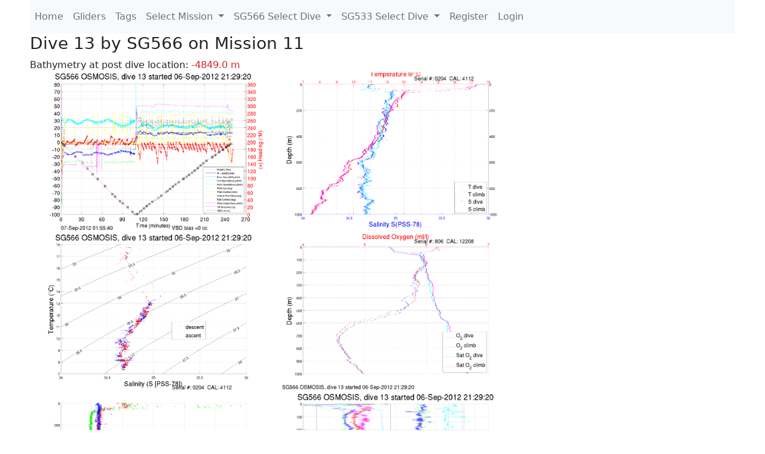

--- FILE ---
content_type: text/html; charset=utf-8
request_url: https://ueaglider.uea.ac.uk/mission11/glider566/dive0013
body_size: 11588
content:
<!DOCTYPE html>
<html lang="en">
<!-- This is a common layout for all the other pages -->
<head>
    <meta charset="UTF-8">

    <meta http-equiv="Content-Security-Policy" content="script-src 'self' 'nonce-f8580185c1474ed6a25fed17bf416fad' *.jsdelivr.net *.bootstrapcdn.com unpkg.com; img-src *;">
    <!-- CSS and javascript for bootstrap-->
    <link href="https://cdn.jsdelivr.net/npm/bootstrap@5.0.0-beta1/dist/css/bootstrap.min.css"
          rel="stylesheet" integrity="sha384-giJF6kkoqNQ00vy+HMDP7azOuL0xtbfIcaT9wjKHr8RbDVddVHyTfAAsrekwKmP1"
          crossorigin="anonymous">
    <script src="https://cdn.jsdelivr.net/npm/@popperjs/core@2.5.4/dist/umd/popper.min.js"
            integrity="sha384-q2kxQ16AaE6UbzuKqyBE9/u/KzioAlnx2maXQHiDX9d4/zp8Ok3f+M7DPm+Ib6IU"
            crossorigin="anonymous"></script>
	<script src= "https://stackpath.bootstrapcdn.com/bootstrap/5.0.0-alpha1/js/bootstrap.min.js"
            integrity="sha384-oesi62hOLfzrys4LxRF63OJCXdXDipiYWBnvTl9Y9/TRlw5xlKIEHpNyvvDShgf/"
            crossorigin="anonymous"></script>
    <!-- CSS from our static folder-->
    <link rel="stylesheet" href="/static/css/site.css"/>
    
   <link href="https://cdn.jsdelivr.net/npm/bootstrap@5.0.0-beta1/dist/css/bootstrap.min.css" rel="stylesheet" integrity="sha384-giJF6kkoqNQ00vy+HMDP7azOuL0xtbfIcaT9wjKHr8RbDVddVHyTfAAsrekwKmP1" crossorigin="anonymous">
<script src="https://cdn.jsdelivr.net/npm/@popperjs/core@2.5.4/dist/umd/popper.min.js" integrity="sha384-q2kxQ16AaE6UbzuKqyBE9/u/KzioAlnx2maXQHiDX9d4/zp8Ok3f+M7DPm+Ib6IU" crossorigin="anonymous"></script>
<script src="https://cdn.jsdelivr.net/npm/bootstrap@5.0.0-beta1/dist/js/bootstrap.min.js" integrity="sha384-pQQkAEnwaBkjpqZ8RU1fF1AKtTcHJwFl3pblpTlHXybJjHpMYo79HY3hIi4NKxyj" crossorigin="anonymous"></script>
        <link rel="stylesheet" href="/static/css/dive.css"/>
        <title>SG566 Dive 13 Mission 11</title>

<link rel="shortcut icon" href="/static/favicon.ico">
</head>
<body>




<!-- Nav elements link to other pages -->

<nav class="navbar navbar-expand-lg navbar-light bg-light">
  <button class="navbar-toggler" type="button" data-toggle="collapse" data-target="#navbarNavDropdown" aria-controls="navbarNavDropdown" aria-expanded="false" aria-label="Toggle navigation">
    <span class="navbar-toggler-icon"></span>
  </button>
  <div class="collapse navbar-collapse" id="navbarNavDropdown">
    <ul class="navbar-nav">
      <li class="nav-item active">
        <a class="nav-link" href="/">Home </a>
      </li>
      <li class="nav-item">
        <a class="nav-link" href="/gliders">Gliders</a>
      </li>
        <li class="nav-item">
            <a class="nav-link" href="/tags">Tags</a>
        </li>
        

    <li class="nav-item dropdown">
        <a class="nav-link dropdown-toggle" href="#" id="navbarDropdownMenuLink" data-toggle="dropdown" aria-haspopup="true" aria-expanded="false">
            Select Mission
        </a>
        <div class="dropdown-menu" aria-labelledby="navbarDropdownMenuLink">
            
                <a class="dropdown-item" href="/mission68" >Mission 68 Belling 2025</a>
            
                <a class="dropdown-item" href="/mission67" >Mission 67 PICCOLO</a>
            
                <a class="dropdown-item" href="/mission66" >Mission 66 Oban 2023</a>
            
                <a class="dropdown-item" href="/mission65" >Mission 65 P2P</a>
            
                <a class="dropdown-item" href="/mission64" >Mission 64 TARSAN</a>
            
                <a class="dropdown-item" href="/mission63" >Mission 63 Mallorca trials</a>
            
                <a class="dropdown-item" href="/mission62" >Mission 62 Oban2021</a>
            
                <a class="dropdown-item" href="/mission61" >Mission 61 SSR</a>
            
                <a class="dropdown-item" href="/mission60" >Mission 60 Eurec4a</a>
            
                <a class="dropdown-item" href="/mission59" >Mission 59 Bellingshausen </a>
            
                <a class="dropdown-item" href="/mission58" >Mission 58 ROAM-MIZ</a>
            
                <a class="dropdown-item" href="/mission57" >Mission 57 North Sea pH</a>
            
                <a class="dropdown-item" href="/mission56" >Mission 56 Autonaut Trials</a>
            
                <a class="dropdown-item" href="/mission55" >Mission 55 FSC 2019</a>
            
                <a class="dropdown-item" href="/mission54" >Mission 54 ELO</a>
            
                <a class="dropdown-item" href="/mission53" >Mission 53 Caltech Backup </a>
            
                <a class="dropdown-item" href="/mission52" >Mission 52 ObanTrials2 18</a>
            
                <a class="dropdown-item" href="/mission51" >Mission 51 PS118</a>
            
                <a class="dropdown-item" href="/mission50" >Mission 50 Bellingshausen</a>
            
                <a class="dropdown-item" href="/mission49" >Mission 49 Bransfield stra</a>
            
                <a class="dropdown-item" href="/mission48" >Mission 48 Oban trials 18</a>
            
                <a class="dropdown-item" href="/mission47" >Mission 47 AlterEcoMay18</a>
            
                <a class="dropdown-item" href="/mission46" >Mission 46 AlterEcoFeb18</a>
            
                <a class="dropdown-item" href="/mission45" >Mission 45 POETS-P3</a>
            
                <a class="dropdown-item" href="/mission44" >Mission 44 MerMEED</a>
            
                <a class="dropdown-item" href="/mission43" >Mission 43 AlterEco</a>
            
                <a class="dropdown-item" href="/mission42" >Mission 42 N-REP17</a>
            
                <a class="dropdown-item" href="/mission41" >Mission 41 MASSMO 4</a>
            
                <a class="dropdown-item" href="/mission40" >Mission 40 Glider ATSC</a>
            
                <a class="dropdown-item" href="/mission39" >Mission 39 Glider ATSC</a>
            
                <a class="dropdown-item" href="/mission38" >Mission 38 Glider ATSC</a>
            
                <a class="dropdown-item" href="/mission37" >Mission 37 Glider ATSC</a>
            
                <a class="dropdown-item" href="/mission36" >Mission 36 Glider ATSC</a>
            
                <a class="dropdown-item" href="/mission35" >Mission 35 Glider ATSC</a>
            
                <a class="dropdown-item" href="/mission34" >Mission 34 Glider ATSC</a>
            
                <a class="dropdown-item" href="/mission33" >Mission 33 Glider ATSC</a>
            
                <a class="dropdown-item" href="/mission32" >Mission 32 Glider ATSC</a>
            
                <a class="dropdown-item" href="/mission31" >Mission 31 BoBBLE</a>
            
                <a class="dropdown-item" href="/mission30" >Mission 30 Boussole</a>
            
                <a class="dropdown-item" href="/mission29" >Mission 29 Oman 3</a>
            
                <a class="dropdown-item" href="/mission28" >Mission 28 Whittard Canyon</a>
            
                <a class="dropdown-item" href="/mission27" >Mission 27 Oban Microstruc</a>
            
                <a class="dropdown-item" href="/mission26" >Mission 26 Oman 2</a>
            
                <a class="dropdown-item" href="/mission25" >Mission 25 Oman</a>
            
                <a class="dropdown-item" href="/mission24" >Mission 24 CalTech Weddell</a>
            
                <a class="dropdown-item" href="/mission23" >Mission 23 FSC</a>
            
                <a class="dropdown-item" href="/mission22" >Mission 22 Irish Acoustics</a>
            
                <a class="dropdown-item" href="/mission21" >Mission 21 REP14</a>
            
                <a class="dropdown-item" href="/mission20" >Mission 20 PLOCAN trials 2</a>
            
                <a class="dropdown-item" href="/mission19" >Mission 19 Ocean2Ice</a>
            
                <a class="dropdown-item" href="/mission18" >Mission 18 PLOCAN trials 1</a>
            
                <a class="dropdown-item" href="/mission17" >Mission 17 JONSIS Line</a>
            
                <a class="dropdown-item" href="/mission16" >Mission 16 SG533 Drift</a>
            
                <a class="dropdown-item" href="/mission15" >Mission 15 Oban trials</a>
            
                <a class="dropdown-item" href="/mission14" >Mission 14 OSMOSIS</a>
            
                <a class="dropdown-item" href="/mission13" >Mission 13 OSMOSIS</a>
            
                <a class="dropdown-item" href="/mission12" >Mission 12 VIMS Ross Sea</a>
            
                <a class="dropdown-item" href="/mission11" >Mission 11 OSMOSIS</a>
            
                <a class="dropdown-item" href="/mission10" >Mission 10 OSMOSIS</a>
            
                <a class="dropdown-item" href="/mission9" >Mission 9 Gentoo</a>
            
                <a class="dropdown-item" href="/mission8" >Mission 8 Tropical DISGO</a>
            
                <a class="dropdown-item" href="/mission7" >Mission 7 North Sea Hypox</a>
            
                <a class="dropdown-item" href="/mission6" >Mission 6 North Sea Test </a>
            
                <a class="dropdown-item" href="/mission5" >Mission 5 Ross Sea</a>
            
                <a class="dropdown-item" href="/mission4" >Mission 4 Vigo</a>
            
                <a class="dropdown-item" href="/mission3" >Mission 3 Oban</a>
            
                <a class="dropdown-item" href="/mission2" >Mission 2 Test2</a>
            
                <a class="dropdown-item" href="/mission1" >Mission 1 Test</a>
            
        </div>
    </li>
    
        <li class="nav-item dropdown">

            <a class="nav-link dropdown-toggle" href="#" id="navbarDropdownMenuLink" data-toggle="dropdown" aria-haspopup="true" aria-expanded="false">
                SG566 Select Dive
            </a>
            <div class="dropdown-menu" aria-labelledby="navbarDropdownMenuLink">
                
                    <a class="dropdown-item" href=/mission11/glider566/dive0655 >Dive 655</a>
                
                    <a class="dropdown-item" href=/mission11/glider566/dive0654 >Dive 654</a>
                
                    <a class="dropdown-item" href=/mission11/glider566/dive0653 >Dive 653</a>
                
                    <a class="dropdown-item" href=/mission11/glider566/dive0652 >Dive 652</a>
                
                    <a class="dropdown-item" href=/mission11/glider566/dive0651 >Dive 651</a>
                
                    <a class="dropdown-item" href=/mission11/glider566/dive0650 >Dive 650</a>
                
                    <a class="dropdown-item" href=/mission11/glider566/dive0649 >Dive 649</a>
                
                    <a class="dropdown-item" href=/mission11/glider566/dive0648 >Dive 648</a>
                
                    <a class="dropdown-item" href=/mission11/glider566/dive0647 >Dive 647</a>
                
                    <a class="dropdown-item" href=/mission11/glider566/dive0646 >Dive 646</a>
                
                    <a class="dropdown-item" href=/mission11/glider566/dive0645 >Dive 645</a>
                
                    <a class="dropdown-item" href=/mission11/glider566/dive0644 >Dive 644</a>
                
                    <a class="dropdown-item" href=/mission11/glider566/dive0643 >Dive 643</a>
                
                    <a class="dropdown-item" href=/mission11/glider566/dive0642 >Dive 642</a>
                
                    <a class="dropdown-item" href=/mission11/glider566/dive0641 >Dive 641</a>
                
                    <a class="dropdown-item" href=/mission11/glider566/dive0640 >Dive 640</a>
                
                    <a class="dropdown-item" href=/mission11/glider566/dive0639 >Dive 639</a>
                
                    <a class="dropdown-item" href=/mission11/glider566/dive0638 >Dive 638</a>
                
                    <a class="dropdown-item" href=/mission11/glider566/dive0637 >Dive 637</a>
                
                    <a class="dropdown-item" href=/mission11/glider566/dive0636 >Dive 636</a>
                
                    <a class="dropdown-item" href=/mission11/glider566/dive0635 >Dive 635</a>
                
                    <a class="dropdown-item" href=/mission11/glider566/dive0634 >Dive 634</a>
                
                    <a class="dropdown-item" href=/mission11/glider566/dive0633 >Dive 633</a>
                
                    <a class="dropdown-item" href=/mission11/glider566/dive0632 >Dive 632</a>
                
                    <a class="dropdown-item" href=/mission11/glider566/dive0631 >Dive 631</a>
                
                    <a class="dropdown-item" href=/mission11/glider566/dive0630 >Dive 630</a>
                
                    <a class="dropdown-item" href=/mission11/glider566/dive0629 >Dive 629</a>
                
                    <a class="dropdown-item" href=/mission11/glider566/dive0628 >Dive 628</a>
                
                    <a class="dropdown-item" href=/mission11/glider566/dive0627 >Dive 627</a>
                
                    <a class="dropdown-item" href=/mission11/glider566/dive0626 >Dive 626</a>
                
                    <a class="dropdown-item" href=/mission11/glider566/dive0625 >Dive 625</a>
                
                    <a class="dropdown-item" href=/mission11/glider566/dive0624 >Dive 624</a>
                
                    <a class="dropdown-item" href=/mission11/glider566/dive0623 >Dive 623</a>
                
                    <a class="dropdown-item" href=/mission11/glider566/dive0622 >Dive 622</a>
                
                    <a class="dropdown-item" href=/mission11/glider566/dive0621 >Dive 621</a>
                
                    <a class="dropdown-item" href=/mission11/glider566/dive0620 >Dive 620</a>
                
                    <a class="dropdown-item" href=/mission11/glider566/dive0619 >Dive 619</a>
                
                    <a class="dropdown-item" href=/mission11/glider566/dive0618 >Dive 618</a>
                
                    <a class="dropdown-item" href=/mission11/glider566/dive0617 >Dive 617</a>
                
                    <a class="dropdown-item" href=/mission11/glider566/dive0616 >Dive 616</a>
                
                    <a class="dropdown-item" href=/mission11/glider566/dive0615 >Dive 615</a>
                
                    <a class="dropdown-item" href=/mission11/glider566/dive0614 >Dive 614</a>
                
                    <a class="dropdown-item" href=/mission11/glider566/dive0613 >Dive 613</a>
                
                    <a class="dropdown-item" href=/mission11/glider566/dive0612 >Dive 612</a>
                
                    <a class="dropdown-item" href=/mission11/glider566/dive0611 >Dive 611</a>
                
                    <a class="dropdown-item" href=/mission11/glider566/dive0610 >Dive 610</a>
                
                    <a class="dropdown-item" href=/mission11/glider566/dive0609 >Dive 609</a>
                
                    <a class="dropdown-item" href=/mission11/glider566/dive0608 >Dive 608</a>
                
                    <a class="dropdown-item" href=/mission11/glider566/dive0607 >Dive 607</a>
                
                    <a class="dropdown-item" href=/mission11/glider566/dive0606 >Dive 606</a>
                
                    <a class="dropdown-item" href=/mission11/glider566/dive0605 >Dive 605</a>
                
                    <a class="dropdown-item" href=/mission11/glider566/dive0604 >Dive 604</a>
                
                    <a class="dropdown-item" href=/mission11/glider566/dive0603 >Dive 603</a>
                
                    <a class="dropdown-item" href=/mission11/glider566/dive0602 >Dive 602</a>
                
                    <a class="dropdown-item" href=/mission11/glider566/dive0601 >Dive 601</a>
                
                    <a class="dropdown-item" href=/mission11/glider566/dive0600 >Dive 600</a>
                
                    <a class="dropdown-item" href=/mission11/glider566/dive0599 >Dive 599</a>
                
                    <a class="dropdown-item" href=/mission11/glider566/dive0598 >Dive 598</a>
                
                    <a class="dropdown-item" href=/mission11/glider566/dive0597 >Dive 597</a>
                
                    <a class="dropdown-item" href=/mission11/glider566/dive0596 >Dive 596</a>
                
                    <a class="dropdown-item" href=/mission11/glider566/dive0595 >Dive 595</a>
                
                    <a class="dropdown-item" href=/mission11/glider566/dive0594 >Dive 594</a>
                
                    <a class="dropdown-item" href=/mission11/glider566/dive0593 >Dive 593</a>
                
                    <a class="dropdown-item" href=/mission11/glider566/dive0592 >Dive 592</a>
                
                    <a class="dropdown-item" href=/mission11/glider566/dive0591 >Dive 591</a>
                
                    <a class="dropdown-item" href=/mission11/glider566/dive0590 >Dive 590</a>
                
                    <a class="dropdown-item" href=/mission11/glider566/dive0589 >Dive 589</a>
                
                    <a class="dropdown-item" href=/mission11/glider566/dive0588 >Dive 588</a>
                
                    <a class="dropdown-item" href=/mission11/glider566/dive0587 >Dive 587</a>
                
                    <a class="dropdown-item" href=/mission11/glider566/dive0586 >Dive 586</a>
                
                    <a class="dropdown-item" href=/mission11/glider566/dive0585 >Dive 585</a>
                
                    <a class="dropdown-item" href=/mission11/glider566/dive0584 >Dive 584</a>
                
                    <a class="dropdown-item" href=/mission11/glider566/dive0583 >Dive 583</a>
                
                    <a class="dropdown-item" href=/mission11/glider566/dive0582 >Dive 582</a>
                
                    <a class="dropdown-item" href=/mission11/glider566/dive0581 >Dive 581</a>
                
                    <a class="dropdown-item" href=/mission11/glider566/dive0580 >Dive 580</a>
                
                    <a class="dropdown-item" href=/mission11/glider566/dive0579 >Dive 579</a>
                
                    <a class="dropdown-item" href=/mission11/glider566/dive0578 >Dive 578</a>
                
                    <a class="dropdown-item" href=/mission11/glider566/dive0577 >Dive 577</a>
                
                    <a class="dropdown-item" href=/mission11/glider566/dive0576 >Dive 576</a>
                
                    <a class="dropdown-item" href=/mission11/glider566/dive0575 >Dive 575</a>
                
                    <a class="dropdown-item" href=/mission11/glider566/dive0574 >Dive 574</a>
                
                    <a class="dropdown-item" href=/mission11/glider566/dive0573 >Dive 573</a>
                
                    <a class="dropdown-item" href=/mission11/glider566/dive0572 >Dive 572</a>
                
                    <a class="dropdown-item" href=/mission11/glider566/dive0571 >Dive 571</a>
                
                    <a class="dropdown-item" href=/mission11/glider566/dive0570 >Dive 570</a>
                
                    <a class="dropdown-item" href=/mission11/glider566/dive0569 >Dive 569</a>
                
                    <a class="dropdown-item" href=/mission11/glider566/dive0568 >Dive 568</a>
                
                    <a class="dropdown-item" href=/mission11/glider566/dive0567 >Dive 567</a>
                
                    <a class="dropdown-item" href=/mission11/glider566/dive0566 >Dive 566</a>
                
                    <a class="dropdown-item" href=/mission11/glider566/dive0565 >Dive 565</a>
                
                    <a class="dropdown-item" href=/mission11/glider566/dive0564 >Dive 564</a>
                
                    <a class="dropdown-item" href=/mission11/glider566/dive0563 >Dive 563</a>
                
                    <a class="dropdown-item" href=/mission11/glider566/dive0562 >Dive 562</a>
                
                    <a class="dropdown-item" href=/mission11/glider566/dive0561 >Dive 561</a>
                
                    <a class="dropdown-item" href=/mission11/glider566/dive0560 >Dive 560</a>
                
                    <a class="dropdown-item" href=/mission11/glider566/dive0559 >Dive 559</a>
                
                    <a class="dropdown-item" href=/mission11/glider566/dive0558 >Dive 558</a>
                
                    <a class="dropdown-item" href=/mission11/glider566/dive0557 >Dive 557</a>
                
                    <a class="dropdown-item" href=/mission11/glider566/dive0556 >Dive 556</a>
                
                    <a class="dropdown-item" href=/mission11/glider566/dive0555 >Dive 555</a>
                
                    <a class="dropdown-item" href=/mission11/glider566/dive0554 >Dive 554</a>
                
                    <a class="dropdown-item" href=/mission11/glider566/dive0553 >Dive 553</a>
                
                    <a class="dropdown-item" href=/mission11/glider566/dive0552 >Dive 552</a>
                
                    <a class="dropdown-item" href=/mission11/glider566/dive0551 >Dive 551</a>
                
                    <a class="dropdown-item" href=/mission11/glider566/dive0550 >Dive 550</a>
                
                    <a class="dropdown-item" href=/mission11/glider566/dive0549 >Dive 549</a>
                
                    <a class="dropdown-item" href=/mission11/glider566/dive0548 >Dive 548</a>
                
                    <a class="dropdown-item" href=/mission11/glider566/dive0547 >Dive 547</a>
                
                    <a class="dropdown-item" href=/mission11/glider566/dive0546 >Dive 546</a>
                
                    <a class="dropdown-item" href=/mission11/glider566/dive0545 >Dive 545</a>
                
                    <a class="dropdown-item" href=/mission11/glider566/dive0544 >Dive 544</a>
                
                    <a class="dropdown-item" href=/mission11/glider566/dive0543 >Dive 543</a>
                
                    <a class="dropdown-item" href=/mission11/glider566/dive0542 >Dive 542</a>
                
                    <a class="dropdown-item" href=/mission11/glider566/dive0541 >Dive 541</a>
                
                    <a class="dropdown-item" href=/mission11/glider566/dive0540 >Dive 540</a>
                
                    <a class="dropdown-item" href=/mission11/glider566/dive0539 >Dive 539</a>
                
                    <a class="dropdown-item" href=/mission11/glider566/dive0538 >Dive 538</a>
                
                    <a class="dropdown-item" href=/mission11/glider566/dive0537 >Dive 537</a>
                
                    <a class="dropdown-item" href=/mission11/glider566/dive0536 >Dive 536</a>
                
                    <a class="dropdown-item" href=/mission11/glider566/dive0535 >Dive 535</a>
                
                    <a class="dropdown-item" href=/mission11/glider566/dive0534 >Dive 534</a>
                
                    <a class="dropdown-item" href=/mission11/glider566/dive0533 >Dive 533</a>
                
                    <a class="dropdown-item" href=/mission11/glider566/dive0532 >Dive 532</a>
                
                    <a class="dropdown-item" href=/mission11/glider566/dive0531 >Dive 531</a>
                
                    <a class="dropdown-item" href=/mission11/glider566/dive0530 >Dive 530</a>
                
                    <a class="dropdown-item" href=/mission11/glider566/dive0529 >Dive 529</a>
                
                    <a class="dropdown-item" href=/mission11/glider566/dive0528 >Dive 528</a>
                
                    <a class="dropdown-item" href=/mission11/glider566/dive0527 >Dive 527</a>
                
                    <a class="dropdown-item" href=/mission11/glider566/dive0526 >Dive 526</a>
                
                    <a class="dropdown-item" href=/mission11/glider566/dive0525 >Dive 525</a>
                
                    <a class="dropdown-item" href=/mission11/glider566/dive0524 >Dive 524</a>
                
                    <a class="dropdown-item" href=/mission11/glider566/dive0523 >Dive 523</a>
                
                    <a class="dropdown-item" href=/mission11/glider566/dive0522 >Dive 522</a>
                
                    <a class="dropdown-item" href=/mission11/glider566/dive0521 >Dive 521</a>
                
                    <a class="dropdown-item" href=/mission11/glider566/dive0520 >Dive 520</a>
                
                    <a class="dropdown-item" href=/mission11/glider566/dive0519 >Dive 519</a>
                
                    <a class="dropdown-item" href=/mission11/glider566/dive0518 >Dive 518</a>
                
                    <a class="dropdown-item" href=/mission11/glider566/dive0517 >Dive 517</a>
                
                    <a class="dropdown-item" href=/mission11/glider566/dive0516 >Dive 516</a>
                
                    <a class="dropdown-item" href=/mission11/glider566/dive0515 >Dive 515</a>
                
                    <a class="dropdown-item" href=/mission11/glider566/dive0514 >Dive 514</a>
                
                    <a class="dropdown-item" href=/mission11/glider566/dive0513 >Dive 513</a>
                
                    <a class="dropdown-item" href=/mission11/glider566/dive0512 >Dive 512</a>
                
                    <a class="dropdown-item" href=/mission11/glider566/dive0511 >Dive 511</a>
                
                    <a class="dropdown-item" href=/mission11/glider566/dive0510 >Dive 510</a>
                
                    <a class="dropdown-item" href=/mission11/glider566/dive0509 >Dive 509</a>
                
                    <a class="dropdown-item" href=/mission11/glider566/dive0508 >Dive 508</a>
                
                    <a class="dropdown-item" href=/mission11/glider566/dive0507 >Dive 507</a>
                
                    <a class="dropdown-item" href=/mission11/glider566/dive0506 >Dive 506</a>
                
                    <a class="dropdown-item" href=/mission11/glider566/dive0505 >Dive 505</a>
                
                    <a class="dropdown-item" href=/mission11/glider566/dive0504 >Dive 504</a>
                
                    <a class="dropdown-item" href=/mission11/glider566/dive0503 >Dive 503</a>
                
                    <a class="dropdown-item" href=/mission11/glider566/dive0502 >Dive 502</a>
                
                    <a class="dropdown-item" href=/mission11/glider566/dive0501 >Dive 501</a>
                
                    <a class="dropdown-item" href=/mission11/glider566/dive0500 >Dive 500</a>
                
                    <a class="dropdown-item" href=/mission11/glider566/dive0499 >Dive 499</a>
                
                    <a class="dropdown-item" href=/mission11/glider566/dive0498 >Dive 498</a>
                
                    <a class="dropdown-item" href=/mission11/glider566/dive0497 >Dive 497</a>
                
                    <a class="dropdown-item" href=/mission11/glider566/dive0496 >Dive 496</a>
                
                    <a class="dropdown-item" href=/mission11/glider566/dive0495 >Dive 495</a>
                
                    <a class="dropdown-item" href=/mission11/glider566/dive0494 >Dive 494</a>
                
                    <a class="dropdown-item" href=/mission11/glider566/dive0493 >Dive 493</a>
                
                    <a class="dropdown-item" href=/mission11/glider566/dive0492 >Dive 492</a>
                
                    <a class="dropdown-item" href=/mission11/glider566/dive0491 >Dive 491</a>
                
                    <a class="dropdown-item" href=/mission11/glider566/dive0490 >Dive 490</a>
                
                    <a class="dropdown-item" href=/mission11/glider566/dive0489 >Dive 489</a>
                
                    <a class="dropdown-item" href=/mission11/glider566/dive0488 >Dive 488</a>
                
                    <a class="dropdown-item" href=/mission11/glider566/dive0487 >Dive 487</a>
                
                    <a class="dropdown-item" href=/mission11/glider566/dive0486 >Dive 486</a>
                
                    <a class="dropdown-item" href=/mission11/glider566/dive0485 >Dive 485</a>
                
                    <a class="dropdown-item" href=/mission11/glider566/dive0484 >Dive 484</a>
                
                    <a class="dropdown-item" href=/mission11/glider566/dive0483 >Dive 483</a>
                
                    <a class="dropdown-item" href=/mission11/glider566/dive0482 >Dive 482</a>
                
                    <a class="dropdown-item" href=/mission11/glider566/dive0481 >Dive 481</a>
                
                    <a class="dropdown-item" href=/mission11/glider566/dive0480 >Dive 480</a>
                
                    <a class="dropdown-item" href=/mission11/glider566/dive0479 >Dive 479</a>
                
                    <a class="dropdown-item" href=/mission11/glider566/dive0478 >Dive 478</a>
                
                    <a class="dropdown-item" href=/mission11/glider566/dive0477 >Dive 477</a>
                
                    <a class="dropdown-item" href=/mission11/glider566/dive0476 >Dive 476</a>
                
                    <a class="dropdown-item" href=/mission11/glider566/dive0475 >Dive 475</a>
                
                    <a class="dropdown-item" href=/mission11/glider566/dive0474 >Dive 474</a>
                
                    <a class="dropdown-item" href=/mission11/glider566/dive0473 >Dive 473</a>
                
                    <a class="dropdown-item" href=/mission11/glider566/dive0472 >Dive 472</a>
                
                    <a class="dropdown-item" href=/mission11/glider566/dive0471 >Dive 471</a>
                
                    <a class="dropdown-item" href=/mission11/glider566/dive0470 >Dive 470</a>
                
                    <a class="dropdown-item" href=/mission11/glider566/dive0469 >Dive 469</a>
                
                    <a class="dropdown-item" href=/mission11/glider566/dive0468 >Dive 468</a>
                
                    <a class="dropdown-item" href=/mission11/glider566/dive0467 >Dive 467</a>
                
                    <a class="dropdown-item" href=/mission11/glider566/dive0466 >Dive 466</a>
                
                    <a class="dropdown-item" href=/mission11/glider566/dive0465 >Dive 465</a>
                
                    <a class="dropdown-item" href=/mission11/glider566/dive0464 >Dive 464</a>
                
                    <a class="dropdown-item" href=/mission11/glider566/dive0463 >Dive 463</a>
                
                    <a class="dropdown-item" href=/mission11/glider566/dive0462 >Dive 462</a>
                
                    <a class="dropdown-item" href=/mission11/glider566/dive0461 >Dive 461</a>
                
                    <a class="dropdown-item" href=/mission11/glider566/dive0460 >Dive 460</a>
                
                    <a class="dropdown-item" href=/mission11/glider566/dive0459 >Dive 459</a>
                
                    <a class="dropdown-item" href=/mission11/glider566/dive0458 >Dive 458</a>
                
                    <a class="dropdown-item" href=/mission11/glider566/dive0457 >Dive 457</a>
                
                    <a class="dropdown-item" href=/mission11/glider566/dive0456 >Dive 456</a>
                
                    <a class="dropdown-item" href=/mission11/glider566/dive0455 >Dive 455</a>
                
                    <a class="dropdown-item" href=/mission11/glider566/dive0454 >Dive 454</a>
                
                    <a class="dropdown-item" href=/mission11/glider566/dive0453 >Dive 453</a>
                
                    <a class="dropdown-item" href=/mission11/glider566/dive0452 >Dive 452</a>
                
                    <a class="dropdown-item" href=/mission11/glider566/dive0451 >Dive 451</a>
                
                    <a class="dropdown-item" href=/mission11/glider566/dive0450 >Dive 450</a>
                
                    <a class="dropdown-item" href=/mission11/glider566/dive0449 >Dive 449</a>
                
                    <a class="dropdown-item" href=/mission11/glider566/dive0448 >Dive 448</a>
                
                    <a class="dropdown-item" href=/mission11/glider566/dive0447 >Dive 447</a>
                
                    <a class="dropdown-item" href=/mission11/glider566/dive0446 >Dive 446</a>
                
                    <a class="dropdown-item" href=/mission11/glider566/dive0445 >Dive 445</a>
                
                    <a class="dropdown-item" href=/mission11/glider566/dive0444 >Dive 444</a>
                
                    <a class="dropdown-item" href=/mission11/glider566/dive0443 >Dive 443</a>
                
                    <a class="dropdown-item" href=/mission11/glider566/dive0442 >Dive 442</a>
                
                    <a class="dropdown-item" href=/mission11/glider566/dive0441 >Dive 441</a>
                
                    <a class="dropdown-item" href=/mission11/glider566/dive0440 >Dive 440</a>
                
                    <a class="dropdown-item" href=/mission11/glider566/dive0439 >Dive 439</a>
                
                    <a class="dropdown-item" href=/mission11/glider566/dive0438 >Dive 438</a>
                
                    <a class="dropdown-item" href=/mission11/glider566/dive0437 >Dive 437</a>
                
                    <a class="dropdown-item" href=/mission11/glider566/dive0436 >Dive 436</a>
                
                    <a class="dropdown-item" href=/mission11/glider566/dive0435 >Dive 435</a>
                
                    <a class="dropdown-item" href=/mission11/glider566/dive0434 >Dive 434</a>
                
                    <a class="dropdown-item" href=/mission11/glider566/dive0433 >Dive 433</a>
                
                    <a class="dropdown-item" href=/mission11/glider566/dive0432 >Dive 432</a>
                
                    <a class="dropdown-item" href=/mission11/glider566/dive0431 >Dive 431</a>
                
                    <a class="dropdown-item" href=/mission11/glider566/dive0430 >Dive 430</a>
                
                    <a class="dropdown-item" href=/mission11/glider566/dive0429 >Dive 429</a>
                
                    <a class="dropdown-item" href=/mission11/glider566/dive0428 >Dive 428</a>
                
                    <a class="dropdown-item" href=/mission11/glider566/dive0427 >Dive 427</a>
                
                    <a class="dropdown-item" href=/mission11/glider566/dive0426 >Dive 426</a>
                
                    <a class="dropdown-item" href=/mission11/glider566/dive0425 >Dive 425</a>
                
                    <a class="dropdown-item" href=/mission11/glider566/dive0424 >Dive 424</a>
                
                    <a class="dropdown-item" href=/mission11/glider566/dive0423 >Dive 423</a>
                
                    <a class="dropdown-item" href=/mission11/glider566/dive0422 >Dive 422</a>
                
                    <a class="dropdown-item" href=/mission11/glider566/dive0421 >Dive 421</a>
                
                    <a class="dropdown-item" href=/mission11/glider566/dive0420 >Dive 420</a>
                
                    <a class="dropdown-item" href=/mission11/glider566/dive0419 >Dive 419</a>
                
                    <a class="dropdown-item" href=/mission11/glider566/dive0418 >Dive 418</a>
                
                    <a class="dropdown-item" href=/mission11/glider566/dive0417 >Dive 417</a>
                
                    <a class="dropdown-item" href=/mission11/glider566/dive0416 >Dive 416</a>
                
                    <a class="dropdown-item" href=/mission11/glider566/dive0415 >Dive 415</a>
                
                    <a class="dropdown-item" href=/mission11/glider566/dive0414 >Dive 414</a>
                
                    <a class="dropdown-item" href=/mission11/glider566/dive0413 >Dive 413</a>
                
                    <a class="dropdown-item" href=/mission11/glider566/dive0412 >Dive 412</a>
                
                    <a class="dropdown-item" href=/mission11/glider566/dive0411 >Dive 411</a>
                
                    <a class="dropdown-item" href=/mission11/glider566/dive0410 >Dive 410</a>
                
                    <a class="dropdown-item" href=/mission11/glider566/dive0409 >Dive 409</a>
                
                    <a class="dropdown-item" href=/mission11/glider566/dive0408 >Dive 408</a>
                
                    <a class="dropdown-item" href=/mission11/glider566/dive0407 >Dive 407</a>
                
                    <a class="dropdown-item" href=/mission11/glider566/dive0406 >Dive 406</a>
                
                    <a class="dropdown-item" href=/mission11/glider566/dive0405 >Dive 405</a>
                
                    <a class="dropdown-item" href=/mission11/glider566/dive0404 >Dive 404</a>
                
                    <a class="dropdown-item" href=/mission11/glider566/dive0403 >Dive 403</a>
                
                    <a class="dropdown-item" href=/mission11/glider566/dive0402 >Dive 402</a>
                
                    <a class="dropdown-item" href=/mission11/glider566/dive0401 >Dive 401</a>
                
                    <a class="dropdown-item" href=/mission11/glider566/dive0400 >Dive 400</a>
                
                    <a class="dropdown-item" href=/mission11/glider566/dive0399 >Dive 399</a>
                
                    <a class="dropdown-item" href=/mission11/glider566/dive0398 >Dive 398</a>
                
                    <a class="dropdown-item" href=/mission11/glider566/dive0397 >Dive 397</a>
                
                    <a class="dropdown-item" href=/mission11/glider566/dive0396 >Dive 396</a>
                
                    <a class="dropdown-item" href=/mission11/glider566/dive0395 >Dive 395</a>
                
                    <a class="dropdown-item" href=/mission11/glider566/dive0394 >Dive 394</a>
                
                    <a class="dropdown-item" href=/mission11/glider566/dive0393 >Dive 393</a>
                
                    <a class="dropdown-item" href=/mission11/glider566/dive0392 >Dive 392</a>
                
                    <a class="dropdown-item" href=/mission11/glider566/dive0391 >Dive 391</a>
                
                    <a class="dropdown-item" href=/mission11/glider566/dive0390 >Dive 390</a>
                
                    <a class="dropdown-item" href=/mission11/glider566/dive0389 >Dive 389</a>
                
                    <a class="dropdown-item" href=/mission11/glider566/dive0388 >Dive 388</a>
                
                    <a class="dropdown-item" href=/mission11/glider566/dive0387 >Dive 387</a>
                
                    <a class="dropdown-item" href=/mission11/glider566/dive0386 >Dive 386</a>
                
                    <a class="dropdown-item" href=/mission11/glider566/dive0385 >Dive 385</a>
                
                    <a class="dropdown-item" href=/mission11/glider566/dive0384 >Dive 384</a>
                
                    <a class="dropdown-item" href=/mission11/glider566/dive0383 >Dive 383</a>
                
                    <a class="dropdown-item" href=/mission11/glider566/dive0382 >Dive 382</a>
                
                    <a class="dropdown-item" href=/mission11/glider566/dive0381 >Dive 381</a>
                
                    <a class="dropdown-item" href=/mission11/glider566/dive0380 >Dive 380</a>
                
                    <a class="dropdown-item" href=/mission11/glider566/dive0379 >Dive 379</a>
                
                    <a class="dropdown-item" href=/mission11/glider566/dive0378 >Dive 378</a>
                
                    <a class="dropdown-item" href=/mission11/glider566/dive0377 >Dive 377</a>
                
                    <a class="dropdown-item" href=/mission11/glider566/dive0376 >Dive 376</a>
                
                    <a class="dropdown-item" href=/mission11/glider566/dive0375 >Dive 375</a>
                
                    <a class="dropdown-item" href=/mission11/glider566/dive0374 >Dive 374</a>
                
                    <a class="dropdown-item" href=/mission11/glider566/dive0373 >Dive 373</a>
                
                    <a class="dropdown-item" href=/mission11/glider566/dive0372 >Dive 372</a>
                
                    <a class="dropdown-item" href=/mission11/glider566/dive0371 >Dive 371</a>
                
                    <a class="dropdown-item" href=/mission11/glider566/dive0370 >Dive 370</a>
                
                    <a class="dropdown-item" href=/mission11/glider566/dive0369 >Dive 369</a>
                
                    <a class="dropdown-item" href=/mission11/glider566/dive0368 >Dive 368</a>
                
                    <a class="dropdown-item" href=/mission11/glider566/dive0367 >Dive 367</a>
                
                    <a class="dropdown-item" href=/mission11/glider566/dive0366 >Dive 366</a>
                
                    <a class="dropdown-item" href=/mission11/glider566/dive0365 >Dive 365</a>
                
                    <a class="dropdown-item" href=/mission11/glider566/dive0364 >Dive 364</a>
                
                    <a class="dropdown-item" href=/mission11/glider566/dive0363 >Dive 363</a>
                
                    <a class="dropdown-item" href=/mission11/glider566/dive0362 >Dive 362</a>
                
                    <a class="dropdown-item" href=/mission11/glider566/dive0361 >Dive 361</a>
                
                    <a class="dropdown-item" href=/mission11/glider566/dive0360 >Dive 360</a>
                
                    <a class="dropdown-item" href=/mission11/glider566/dive0359 >Dive 359</a>
                
                    <a class="dropdown-item" href=/mission11/glider566/dive0358 >Dive 358</a>
                
                    <a class="dropdown-item" href=/mission11/glider566/dive0357 >Dive 357</a>
                
                    <a class="dropdown-item" href=/mission11/glider566/dive0356 >Dive 356</a>
                
                    <a class="dropdown-item" href=/mission11/glider566/dive0355 >Dive 355</a>
                
                    <a class="dropdown-item" href=/mission11/glider566/dive0354 >Dive 354</a>
                
                    <a class="dropdown-item" href=/mission11/glider566/dive0353 >Dive 353</a>
                
                    <a class="dropdown-item" href=/mission11/glider566/dive0352 >Dive 352</a>
                
                    <a class="dropdown-item" href=/mission11/glider566/dive0351 >Dive 351</a>
                
                    <a class="dropdown-item" href=/mission11/glider566/dive0350 >Dive 350</a>
                
                    <a class="dropdown-item" href=/mission11/glider566/dive0349 >Dive 349</a>
                
                    <a class="dropdown-item" href=/mission11/glider566/dive0348 >Dive 348</a>
                
                    <a class="dropdown-item" href=/mission11/glider566/dive0347 >Dive 347</a>
                
                    <a class="dropdown-item" href=/mission11/glider566/dive0346 >Dive 346</a>
                
                    <a class="dropdown-item" href=/mission11/glider566/dive0345 >Dive 345</a>
                
                    <a class="dropdown-item" href=/mission11/glider566/dive0344 >Dive 344</a>
                
                    <a class="dropdown-item" href=/mission11/glider566/dive0343 >Dive 343</a>
                
                    <a class="dropdown-item" href=/mission11/glider566/dive0342 >Dive 342</a>
                
                    <a class="dropdown-item" href=/mission11/glider566/dive0341 >Dive 341</a>
                
                    <a class="dropdown-item" href=/mission11/glider566/dive0340 >Dive 340</a>
                
                    <a class="dropdown-item" href=/mission11/glider566/dive0339 >Dive 339</a>
                
                    <a class="dropdown-item" href=/mission11/glider566/dive0338 >Dive 338</a>
                
                    <a class="dropdown-item" href=/mission11/glider566/dive0337 >Dive 337</a>
                
                    <a class="dropdown-item" href=/mission11/glider566/dive0336 >Dive 336</a>
                
                    <a class="dropdown-item" href=/mission11/glider566/dive0335 >Dive 335</a>
                
                    <a class="dropdown-item" href=/mission11/glider566/dive0334 >Dive 334</a>
                
                    <a class="dropdown-item" href=/mission11/glider566/dive0333 >Dive 333</a>
                
                    <a class="dropdown-item" href=/mission11/glider566/dive0332 >Dive 332</a>
                
                    <a class="dropdown-item" href=/mission11/glider566/dive0331 >Dive 331</a>
                
                    <a class="dropdown-item" href=/mission11/glider566/dive0330 >Dive 330</a>
                
                    <a class="dropdown-item" href=/mission11/glider566/dive0329 >Dive 329</a>
                
                    <a class="dropdown-item" href=/mission11/glider566/dive0328 >Dive 328</a>
                
                    <a class="dropdown-item" href=/mission11/glider566/dive0327 >Dive 327</a>
                
                    <a class="dropdown-item" href=/mission11/glider566/dive0326 >Dive 326</a>
                
                    <a class="dropdown-item" href=/mission11/glider566/dive0325 >Dive 325</a>
                
                    <a class="dropdown-item" href=/mission11/glider566/dive0324 >Dive 324</a>
                
                    <a class="dropdown-item" href=/mission11/glider566/dive0323 >Dive 323</a>
                
                    <a class="dropdown-item" href=/mission11/glider566/dive0322 >Dive 322</a>
                
                    <a class="dropdown-item" href=/mission11/glider566/dive0321 >Dive 321</a>
                
                    <a class="dropdown-item" href=/mission11/glider566/dive0320 >Dive 320</a>
                
                    <a class="dropdown-item" href=/mission11/glider566/dive0319 >Dive 319</a>
                
                    <a class="dropdown-item" href=/mission11/glider566/dive0318 >Dive 318</a>
                
                    <a class="dropdown-item" href=/mission11/glider566/dive0317 >Dive 317</a>
                
                    <a class="dropdown-item" href=/mission11/glider566/dive0316 >Dive 316</a>
                
                    <a class="dropdown-item" href=/mission11/glider566/dive0315 >Dive 315</a>
                
                    <a class="dropdown-item" href=/mission11/glider566/dive0314 >Dive 314</a>
                
                    <a class="dropdown-item" href=/mission11/glider566/dive0313 >Dive 313</a>
                
                    <a class="dropdown-item" href=/mission11/glider566/dive0312 >Dive 312</a>
                
                    <a class="dropdown-item" href=/mission11/glider566/dive0311 >Dive 311</a>
                
                    <a class="dropdown-item" href=/mission11/glider566/dive0310 >Dive 310</a>
                
                    <a class="dropdown-item" href=/mission11/glider566/dive0309 >Dive 309</a>
                
                    <a class="dropdown-item" href=/mission11/glider566/dive0308 >Dive 308</a>
                
                    <a class="dropdown-item" href=/mission11/glider566/dive0307 >Dive 307</a>
                
                    <a class="dropdown-item" href=/mission11/glider566/dive0306 >Dive 306</a>
                
                    <a class="dropdown-item" href=/mission11/glider566/dive0305 >Dive 305</a>
                
                    <a class="dropdown-item" href=/mission11/glider566/dive0304 >Dive 304</a>
                
                    <a class="dropdown-item" href=/mission11/glider566/dive0303 >Dive 303</a>
                
                    <a class="dropdown-item" href=/mission11/glider566/dive0302 >Dive 302</a>
                
                    <a class="dropdown-item" href=/mission11/glider566/dive0301 >Dive 301</a>
                
                    <a class="dropdown-item" href=/mission11/glider566/dive0300 >Dive 300</a>
                
                    <a class="dropdown-item" href=/mission11/glider566/dive0299 >Dive 299</a>
                
                    <a class="dropdown-item" href=/mission11/glider566/dive0298 >Dive 298</a>
                
                    <a class="dropdown-item" href=/mission11/glider566/dive0297 >Dive 297</a>
                
                    <a class="dropdown-item" href=/mission11/glider566/dive0296 >Dive 296</a>
                
                    <a class="dropdown-item" href=/mission11/glider566/dive0295 >Dive 295</a>
                
                    <a class="dropdown-item" href=/mission11/glider566/dive0294 >Dive 294</a>
                
                    <a class="dropdown-item" href=/mission11/glider566/dive0293 >Dive 293</a>
                
                    <a class="dropdown-item" href=/mission11/glider566/dive0292 >Dive 292</a>
                
                    <a class="dropdown-item" href=/mission11/glider566/dive0291 >Dive 291</a>
                
                    <a class="dropdown-item" href=/mission11/glider566/dive0290 >Dive 290</a>
                
                    <a class="dropdown-item" href=/mission11/glider566/dive0289 >Dive 289</a>
                
                    <a class="dropdown-item" href=/mission11/glider566/dive0288 >Dive 288</a>
                
                    <a class="dropdown-item" href=/mission11/glider566/dive0287 >Dive 287</a>
                
                    <a class="dropdown-item" href=/mission11/glider566/dive0286 >Dive 286</a>
                
                    <a class="dropdown-item" href=/mission11/glider566/dive0285 >Dive 285</a>
                
                    <a class="dropdown-item" href=/mission11/glider566/dive0284 >Dive 284</a>
                
                    <a class="dropdown-item" href=/mission11/glider566/dive0283 >Dive 283</a>
                
                    <a class="dropdown-item" href=/mission11/glider566/dive0282 >Dive 282</a>
                
                    <a class="dropdown-item" href=/mission11/glider566/dive0281 >Dive 281</a>
                
                    <a class="dropdown-item" href=/mission11/glider566/dive0280 >Dive 280</a>
                
                    <a class="dropdown-item" href=/mission11/glider566/dive0279 >Dive 279</a>
                
                    <a class="dropdown-item" href=/mission11/glider566/dive0278 >Dive 278</a>
                
                    <a class="dropdown-item" href=/mission11/glider566/dive0277 >Dive 277</a>
                
                    <a class="dropdown-item" href=/mission11/glider566/dive0276 >Dive 276</a>
                
                    <a class="dropdown-item" href=/mission11/glider566/dive0275 >Dive 275</a>
                
                    <a class="dropdown-item" href=/mission11/glider566/dive0274 >Dive 274</a>
                
                    <a class="dropdown-item" href=/mission11/glider566/dive0273 >Dive 273</a>
                
                    <a class="dropdown-item" href=/mission11/glider566/dive0272 >Dive 272</a>
                
                    <a class="dropdown-item" href=/mission11/glider566/dive0271 >Dive 271</a>
                
                    <a class="dropdown-item" href=/mission11/glider566/dive0270 >Dive 270</a>
                
                    <a class="dropdown-item" href=/mission11/glider566/dive0269 >Dive 269</a>
                
                    <a class="dropdown-item" href=/mission11/glider566/dive0268 >Dive 268</a>
                
                    <a class="dropdown-item" href=/mission11/glider566/dive0267 >Dive 267</a>
                
                    <a class="dropdown-item" href=/mission11/glider566/dive0266 >Dive 266</a>
                
                    <a class="dropdown-item" href=/mission11/glider566/dive0265 >Dive 265</a>
                
                    <a class="dropdown-item" href=/mission11/glider566/dive0264 >Dive 264</a>
                
                    <a class="dropdown-item" href=/mission11/glider566/dive0263 >Dive 263</a>
                
                    <a class="dropdown-item" href=/mission11/glider566/dive0262 >Dive 262</a>
                
                    <a class="dropdown-item" href=/mission11/glider566/dive0261 >Dive 261</a>
                
                    <a class="dropdown-item" href=/mission11/glider566/dive0260 >Dive 260</a>
                
                    <a class="dropdown-item" href=/mission11/glider566/dive0259 >Dive 259</a>
                
                    <a class="dropdown-item" href=/mission11/glider566/dive0258 >Dive 258</a>
                
                    <a class="dropdown-item" href=/mission11/glider566/dive0257 >Dive 257</a>
                
                    <a class="dropdown-item" href=/mission11/glider566/dive0256 >Dive 256</a>
                
                    <a class="dropdown-item" href=/mission11/glider566/dive0255 >Dive 255</a>
                
                    <a class="dropdown-item" href=/mission11/glider566/dive0254 >Dive 254</a>
                
                    <a class="dropdown-item" href=/mission11/glider566/dive0253 >Dive 253</a>
                
                    <a class="dropdown-item" href=/mission11/glider566/dive0252 >Dive 252</a>
                
                    <a class="dropdown-item" href=/mission11/glider566/dive0251 >Dive 251</a>
                
                    <a class="dropdown-item" href=/mission11/glider566/dive0250 >Dive 250</a>
                
                    <a class="dropdown-item" href=/mission11/glider566/dive0249 >Dive 249</a>
                
                    <a class="dropdown-item" href=/mission11/glider566/dive0248 >Dive 248</a>
                
                    <a class="dropdown-item" href=/mission11/glider566/dive0247 >Dive 247</a>
                
                    <a class="dropdown-item" href=/mission11/glider566/dive0246 >Dive 246</a>
                
                    <a class="dropdown-item" href=/mission11/glider566/dive0245 >Dive 245</a>
                
                    <a class="dropdown-item" href=/mission11/glider566/dive0244 >Dive 244</a>
                
                    <a class="dropdown-item" href=/mission11/glider566/dive0243 >Dive 243</a>
                
                    <a class="dropdown-item" href=/mission11/glider566/dive0242 >Dive 242</a>
                
                    <a class="dropdown-item" href=/mission11/glider566/dive0241 >Dive 241</a>
                
                    <a class="dropdown-item" href=/mission11/glider566/dive0240 >Dive 240</a>
                
                    <a class="dropdown-item" href=/mission11/glider566/dive0239 >Dive 239</a>
                
                    <a class="dropdown-item" href=/mission11/glider566/dive0238 >Dive 238</a>
                
                    <a class="dropdown-item" href=/mission11/glider566/dive0237 >Dive 237</a>
                
                    <a class="dropdown-item" href=/mission11/glider566/dive0236 >Dive 236</a>
                
                    <a class="dropdown-item" href=/mission11/glider566/dive0235 >Dive 235</a>
                
                    <a class="dropdown-item" href=/mission11/glider566/dive0234 >Dive 234</a>
                
                    <a class="dropdown-item" href=/mission11/glider566/dive0233 >Dive 233</a>
                
                    <a class="dropdown-item" href=/mission11/glider566/dive0232 >Dive 232</a>
                
                    <a class="dropdown-item" href=/mission11/glider566/dive0231 >Dive 231</a>
                
                    <a class="dropdown-item" href=/mission11/glider566/dive0230 >Dive 230</a>
                
                    <a class="dropdown-item" href=/mission11/glider566/dive0229 >Dive 229</a>
                
                    <a class="dropdown-item" href=/mission11/glider566/dive0228 >Dive 228</a>
                
                    <a class="dropdown-item" href=/mission11/glider566/dive0227 >Dive 227</a>
                
                    <a class="dropdown-item" href=/mission11/glider566/dive0226 >Dive 226</a>
                
                    <a class="dropdown-item" href=/mission11/glider566/dive0225 >Dive 225</a>
                
                    <a class="dropdown-item" href=/mission11/glider566/dive0224 >Dive 224</a>
                
                    <a class="dropdown-item" href=/mission11/glider566/dive0223 >Dive 223</a>
                
                    <a class="dropdown-item" href=/mission11/glider566/dive0222 >Dive 222</a>
                
                    <a class="dropdown-item" href=/mission11/glider566/dive0221 >Dive 221</a>
                
                    <a class="dropdown-item" href=/mission11/glider566/dive0220 >Dive 220</a>
                
                    <a class="dropdown-item" href=/mission11/glider566/dive0219 >Dive 219</a>
                
                    <a class="dropdown-item" href=/mission11/glider566/dive0218 >Dive 218</a>
                
                    <a class="dropdown-item" href=/mission11/glider566/dive0217 >Dive 217</a>
                
                    <a class="dropdown-item" href=/mission11/glider566/dive0216 >Dive 216</a>
                
                    <a class="dropdown-item" href=/mission11/glider566/dive0215 >Dive 215</a>
                
                    <a class="dropdown-item" href=/mission11/glider566/dive0214 >Dive 214</a>
                
                    <a class="dropdown-item" href=/mission11/glider566/dive0213 >Dive 213</a>
                
                    <a class="dropdown-item" href=/mission11/glider566/dive0212 >Dive 212</a>
                
                    <a class="dropdown-item" href=/mission11/glider566/dive0211 >Dive 211</a>
                
                    <a class="dropdown-item" href=/mission11/glider566/dive0210 >Dive 210</a>
                
                    <a class="dropdown-item" href=/mission11/glider566/dive0209 >Dive 209</a>
                
                    <a class="dropdown-item" href=/mission11/glider566/dive0208 >Dive 208</a>
                
                    <a class="dropdown-item" href=/mission11/glider566/dive0207 >Dive 207</a>
                
                    <a class="dropdown-item" href=/mission11/glider566/dive0206 >Dive 206</a>
                
                    <a class="dropdown-item" href=/mission11/glider566/dive0205 >Dive 205</a>
                
                    <a class="dropdown-item" href=/mission11/glider566/dive0204 >Dive 204</a>
                
                    <a class="dropdown-item" href=/mission11/glider566/dive0203 >Dive 203</a>
                
                    <a class="dropdown-item" href=/mission11/glider566/dive0202 >Dive 202</a>
                
                    <a class="dropdown-item" href=/mission11/glider566/dive0201 >Dive 201</a>
                
                    <a class="dropdown-item" href=/mission11/glider566/dive0200 >Dive 200</a>
                
                    <a class="dropdown-item" href=/mission11/glider566/dive0199 >Dive 199</a>
                
                    <a class="dropdown-item" href=/mission11/glider566/dive0198 >Dive 198</a>
                
                    <a class="dropdown-item" href=/mission11/glider566/dive0197 >Dive 197</a>
                
                    <a class="dropdown-item" href=/mission11/glider566/dive0196 >Dive 196</a>
                
                    <a class="dropdown-item" href=/mission11/glider566/dive0195 >Dive 195</a>
                
                    <a class="dropdown-item" href=/mission11/glider566/dive0194 >Dive 194</a>
                
                    <a class="dropdown-item" href=/mission11/glider566/dive0193 >Dive 193</a>
                
                    <a class="dropdown-item" href=/mission11/glider566/dive0192 >Dive 192</a>
                
                    <a class="dropdown-item" href=/mission11/glider566/dive0191 >Dive 191</a>
                
                    <a class="dropdown-item" href=/mission11/glider566/dive0190 >Dive 190</a>
                
                    <a class="dropdown-item" href=/mission11/glider566/dive0189 >Dive 189</a>
                
                    <a class="dropdown-item" href=/mission11/glider566/dive0188 >Dive 188</a>
                
                    <a class="dropdown-item" href=/mission11/glider566/dive0187 >Dive 187</a>
                
                    <a class="dropdown-item" href=/mission11/glider566/dive0186 >Dive 186</a>
                
                    <a class="dropdown-item" href=/mission11/glider566/dive0185 >Dive 185</a>
                
                    <a class="dropdown-item" href=/mission11/glider566/dive0184 >Dive 184</a>
                
                    <a class="dropdown-item" href=/mission11/glider566/dive0183 >Dive 183</a>
                
                    <a class="dropdown-item" href=/mission11/glider566/dive0182 >Dive 182</a>
                
                    <a class="dropdown-item" href=/mission11/glider566/dive0181 >Dive 181</a>
                
                    <a class="dropdown-item" href=/mission11/glider566/dive0180 >Dive 180</a>
                
                    <a class="dropdown-item" href=/mission11/glider566/dive0179 >Dive 179</a>
                
                    <a class="dropdown-item" href=/mission11/glider566/dive0178 >Dive 178</a>
                
                    <a class="dropdown-item" href=/mission11/glider566/dive0177 >Dive 177</a>
                
                    <a class="dropdown-item" href=/mission11/glider566/dive0176 >Dive 176</a>
                
                    <a class="dropdown-item" href=/mission11/glider566/dive0175 >Dive 175</a>
                
                    <a class="dropdown-item" href=/mission11/glider566/dive0174 >Dive 174</a>
                
                    <a class="dropdown-item" href=/mission11/glider566/dive0173 >Dive 173</a>
                
                    <a class="dropdown-item" href=/mission11/glider566/dive0172 >Dive 172</a>
                
                    <a class="dropdown-item" href=/mission11/glider566/dive0171 >Dive 171</a>
                
                    <a class="dropdown-item" href=/mission11/glider566/dive0170 >Dive 170</a>
                
                    <a class="dropdown-item" href=/mission11/glider566/dive0169 >Dive 169</a>
                
                    <a class="dropdown-item" href=/mission11/glider566/dive0168 >Dive 168</a>
                
                    <a class="dropdown-item" href=/mission11/glider566/dive0167 >Dive 167</a>
                
                    <a class="dropdown-item" href=/mission11/glider566/dive0166 >Dive 166</a>
                
                    <a class="dropdown-item" href=/mission11/glider566/dive0165 >Dive 165</a>
                
                    <a class="dropdown-item" href=/mission11/glider566/dive0164 >Dive 164</a>
                
                    <a class="dropdown-item" href=/mission11/glider566/dive0163 >Dive 163</a>
                
                    <a class="dropdown-item" href=/mission11/glider566/dive0162 >Dive 162</a>
                
                    <a class="dropdown-item" href=/mission11/glider566/dive0161 >Dive 161</a>
                
                    <a class="dropdown-item" href=/mission11/glider566/dive0160 >Dive 160</a>
                
                    <a class="dropdown-item" href=/mission11/glider566/dive0159 >Dive 159</a>
                
                    <a class="dropdown-item" href=/mission11/glider566/dive0158 >Dive 158</a>
                
                    <a class="dropdown-item" href=/mission11/glider566/dive0157 >Dive 157</a>
                
                    <a class="dropdown-item" href=/mission11/glider566/dive0156 >Dive 156</a>
                
                    <a class="dropdown-item" href=/mission11/glider566/dive0155 >Dive 155</a>
                
                    <a class="dropdown-item" href=/mission11/glider566/dive0154 >Dive 154</a>
                
                    <a class="dropdown-item" href=/mission11/glider566/dive0153 >Dive 153</a>
                
                    <a class="dropdown-item" href=/mission11/glider566/dive0152 >Dive 152</a>
                
                    <a class="dropdown-item" href=/mission11/glider566/dive0151 >Dive 151</a>
                
                    <a class="dropdown-item" href=/mission11/glider566/dive0150 >Dive 150</a>
                
                    <a class="dropdown-item" href=/mission11/glider566/dive0149 >Dive 149</a>
                
                    <a class="dropdown-item" href=/mission11/glider566/dive0148 >Dive 148</a>
                
                    <a class="dropdown-item" href=/mission11/glider566/dive0147 >Dive 147</a>
                
                    <a class="dropdown-item" href=/mission11/glider566/dive0146 >Dive 146</a>
                
                    <a class="dropdown-item" href=/mission11/glider566/dive0145 >Dive 145</a>
                
                    <a class="dropdown-item" href=/mission11/glider566/dive0144 >Dive 144</a>
                
                    <a class="dropdown-item" href=/mission11/glider566/dive0143 >Dive 143</a>
                
                    <a class="dropdown-item" href=/mission11/glider566/dive0142 >Dive 142</a>
                
                    <a class="dropdown-item" href=/mission11/glider566/dive0141 >Dive 141</a>
                
                    <a class="dropdown-item" href=/mission11/glider566/dive0140 >Dive 140</a>
                
                    <a class="dropdown-item" href=/mission11/glider566/dive0139 >Dive 139</a>
                
                    <a class="dropdown-item" href=/mission11/glider566/dive0138 >Dive 138</a>
                
                    <a class="dropdown-item" href=/mission11/glider566/dive0137 >Dive 137</a>
                
                    <a class="dropdown-item" href=/mission11/glider566/dive0136 >Dive 136</a>
                
                    <a class="dropdown-item" href=/mission11/glider566/dive0135 >Dive 135</a>
                
                    <a class="dropdown-item" href=/mission11/glider566/dive0134 >Dive 134</a>
                
                    <a class="dropdown-item" href=/mission11/glider566/dive0133 >Dive 133</a>
                
                    <a class="dropdown-item" href=/mission11/glider566/dive0132 >Dive 132</a>
                
                    <a class="dropdown-item" href=/mission11/glider566/dive0131 >Dive 131</a>
                
                    <a class="dropdown-item" href=/mission11/glider566/dive0130 >Dive 130</a>
                
                    <a class="dropdown-item" href=/mission11/glider566/dive0129 >Dive 129</a>
                
                    <a class="dropdown-item" href=/mission11/glider566/dive0128 >Dive 128</a>
                
                    <a class="dropdown-item" href=/mission11/glider566/dive0127 >Dive 127</a>
                
                    <a class="dropdown-item" href=/mission11/glider566/dive0126 >Dive 126</a>
                
                    <a class="dropdown-item" href=/mission11/glider566/dive0125 >Dive 125</a>
                
                    <a class="dropdown-item" href=/mission11/glider566/dive0124 >Dive 124</a>
                
                    <a class="dropdown-item" href=/mission11/glider566/dive0123 >Dive 123</a>
                
                    <a class="dropdown-item" href=/mission11/glider566/dive0122 >Dive 122</a>
                
                    <a class="dropdown-item" href=/mission11/glider566/dive0121 >Dive 121</a>
                
                    <a class="dropdown-item" href=/mission11/glider566/dive0120 >Dive 120</a>
                
                    <a class="dropdown-item" href=/mission11/glider566/dive0119 >Dive 119</a>
                
                    <a class="dropdown-item" href=/mission11/glider566/dive0118 >Dive 118</a>
                
                    <a class="dropdown-item" href=/mission11/glider566/dive0117 >Dive 117</a>
                
                    <a class="dropdown-item" href=/mission11/glider566/dive0116 >Dive 116</a>
                
                    <a class="dropdown-item" href=/mission11/glider566/dive0115 >Dive 115</a>
                
                    <a class="dropdown-item" href=/mission11/glider566/dive0114 >Dive 114</a>
                
                    <a class="dropdown-item" href=/mission11/glider566/dive0113 >Dive 113</a>
                
                    <a class="dropdown-item" href=/mission11/glider566/dive0112 >Dive 112</a>
                
                    <a class="dropdown-item" href=/mission11/glider566/dive0111 >Dive 111</a>
                
                    <a class="dropdown-item" href=/mission11/glider566/dive0110 >Dive 110</a>
                
                    <a class="dropdown-item" href=/mission11/glider566/dive0109 >Dive 109</a>
                
                    <a class="dropdown-item" href=/mission11/glider566/dive0108 >Dive 108</a>
                
                    <a class="dropdown-item" href=/mission11/glider566/dive0107 >Dive 107</a>
                
                    <a class="dropdown-item" href=/mission11/glider566/dive0106 >Dive 106</a>
                
                    <a class="dropdown-item" href=/mission11/glider566/dive0105 >Dive 105</a>
                
                    <a class="dropdown-item" href=/mission11/glider566/dive0104 >Dive 104</a>
                
                    <a class="dropdown-item" href=/mission11/glider566/dive0103 >Dive 103</a>
                
                    <a class="dropdown-item" href=/mission11/glider566/dive0102 >Dive 102</a>
                
                    <a class="dropdown-item" href=/mission11/glider566/dive0101 >Dive 101</a>
                
                    <a class="dropdown-item" href=/mission11/glider566/dive0100 >Dive 100</a>
                
                    <a class="dropdown-item" href=/mission11/glider566/dive0099 >Dive 99</a>
                
                    <a class="dropdown-item" href=/mission11/glider566/dive0098 >Dive 98</a>
                
                    <a class="dropdown-item" href=/mission11/glider566/dive0097 >Dive 97</a>
                
                    <a class="dropdown-item" href=/mission11/glider566/dive0096 >Dive 96</a>
                
                    <a class="dropdown-item" href=/mission11/glider566/dive0095 >Dive 95</a>
                
                    <a class="dropdown-item" href=/mission11/glider566/dive0094 >Dive 94</a>
                
                    <a class="dropdown-item" href=/mission11/glider566/dive0093 >Dive 93</a>
                
                    <a class="dropdown-item" href=/mission11/glider566/dive0092 >Dive 92</a>
                
                    <a class="dropdown-item" href=/mission11/glider566/dive0091 >Dive 91</a>
                
                    <a class="dropdown-item" href=/mission11/glider566/dive0090 >Dive 90</a>
                
                    <a class="dropdown-item" href=/mission11/glider566/dive0089 >Dive 89</a>
                
                    <a class="dropdown-item" href=/mission11/glider566/dive0088 >Dive 88</a>
                
                    <a class="dropdown-item" href=/mission11/glider566/dive0087 >Dive 87</a>
                
                    <a class="dropdown-item" href=/mission11/glider566/dive0086 >Dive 86</a>
                
                    <a class="dropdown-item" href=/mission11/glider566/dive0085 >Dive 85</a>
                
                    <a class="dropdown-item" href=/mission11/glider566/dive0084 >Dive 84</a>
                
                    <a class="dropdown-item" href=/mission11/glider566/dive0083 >Dive 83</a>
                
                    <a class="dropdown-item" href=/mission11/glider566/dive0082 >Dive 82</a>
                
                    <a class="dropdown-item" href=/mission11/glider566/dive0081 >Dive 81</a>
                
                    <a class="dropdown-item" href=/mission11/glider566/dive0080 >Dive 80</a>
                
                    <a class="dropdown-item" href=/mission11/glider566/dive0079 >Dive 79</a>
                
                    <a class="dropdown-item" href=/mission11/glider566/dive0078 >Dive 78</a>
                
                    <a class="dropdown-item" href=/mission11/glider566/dive0077 >Dive 77</a>
                
                    <a class="dropdown-item" href=/mission11/glider566/dive0076 >Dive 76</a>
                
                    <a class="dropdown-item" href=/mission11/glider566/dive0075 >Dive 75</a>
                
                    <a class="dropdown-item" href=/mission11/glider566/dive0074 >Dive 74</a>
                
                    <a class="dropdown-item" href=/mission11/glider566/dive0073 >Dive 73</a>
                
                    <a class="dropdown-item" href=/mission11/glider566/dive0072 >Dive 72</a>
                
                    <a class="dropdown-item" href=/mission11/glider566/dive0071 >Dive 71</a>
                
                    <a class="dropdown-item" href=/mission11/glider566/dive0070 >Dive 70</a>
                
                    <a class="dropdown-item" href=/mission11/glider566/dive0069 >Dive 69</a>
                
                    <a class="dropdown-item" href=/mission11/glider566/dive0068 >Dive 68</a>
                
                    <a class="dropdown-item" href=/mission11/glider566/dive0067 >Dive 67</a>
                
                    <a class="dropdown-item" href=/mission11/glider566/dive0066 >Dive 66</a>
                
                    <a class="dropdown-item" href=/mission11/glider566/dive0065 >Dive 65</a>
                
                    <a class="dropdown-item" href=/mission11/glider566/dive0064 >Dive 64</a>
                
                    <a class="dropdown-item" href=/mission11/glider566/dive0063 >Dive 63</a>
                
                    <a class="dropdown-item" href=/mission11/glider566/dive0062 >Dive 62</a>
                
                    <a class="dropdown-item" href=/mission11/glider566/dive0061 >Dive 61</a>
                
                    <a class="dropdown-item" href=/mission11/glider566/dive0060 >Dive 60</a>
                
                    <a class="dropdown-item" href=/mission11/glider566/dive0059 >Dive 59</a>
                
                    <a class="dropdown-item" href=/mission11/glider566/dive0058 >Dive 58</a>
                
                    <a class="dropdown-item" href=/mission11/glider566/dive0057 >Dive 57</a>
                
                    <a class="dropdown-item" href=/mission11/glider566/dive0056 >Dive 56</a>
                
                    <a class="dropdown-item" href=/mission11/glider566/dive0055 >Dive 55</a>
                
                    <a class="dropdown-item" href=/mission11/glider566/dive0054 >Dive 54</a>
                
                    <a class="dropdown-item" href=/mission11/glider566/dive0053 >Dive 53</a>
                
                    <a class="dropdown-item" href=/mission11/glider566/dive0052 >Dive 52</a>
                
                    <a class="dropdown-item" href=/mission11/glider566/dive0051 >Dive 51</a>
                
                    <a class="dropdown-item" href=/mission11/glider566/dive0050 >Dive 50</a>
                
                    <a class="dropdown-item" href=/mission11/glider566/dive0049 >Dive 49</a>
                
                    <a class="dropdown-item" href=/mission11/glider566/dive0048 >Dive 48</a>
                
                    <a class="dropdown-item" href=/mission11/glider566/dive0047 >Dive 47</a>
                
                    <a class="dropdown-item" href=/mission11/glider566/dive0046 >Dive 46</a>
                
                    <a class="dropdown-item" href=/mission11/glider566/dive0045 >Dive 45</a>
                
                    <a class="dropdown-item" href=/mission11/glider566/dive0044 >Dive 44</a>
                
                    <a class="dropdown-item" href=/mission11/glider566/dive0043 >Dive 43</a>
                
                    <a class="dropdown-item" href=/mission11/glider566/dive0042 >Dive 42</a>
                
                    <a class="dropdown-item" href=/mission11/glider566/dive0041 >Dive 41</a>
                
                    <a class="dropdown-item" href=/mission11/glider566/dive0040 >Dive 40</a>
                
                    <a class="dropdown-item" href=/mission11/glider566/dive0039 >Dive 39</a>
                
                    <a class="dropdown-item" href=/mission11/glider566/dive0038 >Dive 38</a>
                
                    <a class="dropdown-item" href=/mission11/glider566/dive0037 >Dive 37</a>
                
                    <a class="dropdown-item" href=/mission11/glider566/dive0036 >Dive 36</a>
                
                    <a class="dropdown-item" href=/mission11/glider566/dive0035 >Dive 35</a>
                
                    <a class="dropdown-item" href=/mission11/glider566/dive0034 >Dive 34</a>
                
                    <a class="dropdown-item" href=/mission11/glider566/dive0033 >Dive 33</a>
                
                    <a class="dropdown-item" href=/mission11/glider566/dive0032 >Dive 32</a>
                
                    <a class="dropdown-item" href=/mission11/glider566/dive0031 >Dive 31</a>
                
                    <a class="dropdown-item" href=/mission11/glider566/dive0030 >Dive 30</a>
                
                    <a class="dropdown-item" href=/mission11/glider566/dive0029 >Dive 29</a>
                
                    <a class="dropdown-item" href=/mission11/glider566/dive0028 >Dive 28</a>
                
                    <a class="dropdown-item" href=/mission11/glider566/dive0027 >Dive 27</a>
                
                    <a class="dropdown-item" href=/mission11/glider566/dive0026 >Dive 26</a>
                
                    <a class="dropdown-item" href=/mission11/glider566/dive0025 >Dive 25</a>
                
                    <a class="dropdown-item" href=/mission11/glider566/dive0024 >Dive 24</a>
                
                    <a class="dropdown-item" href=/mission11/glider566/dive0023 >Dive 23</a>
                
                    <a class="dropdown-item" href=/mission11/glider566/dive0022 >Dive 22</a>
                
                    <a class="dropdown-item" href=/mission11/glider566/dive0021 >Dive 21</a>
                
                    <a class="dropdown-item" href=/mission11/glider566/dive0020 >Dive 20</a>
                
                    <a class="dropdown-item" href=/mission11/glider566/dive0019 >Dive 19</a>
                
                    <a class="dropdown-item" href=/mission11/glider566/dive0018 >Dive 18</a>
                
                    <a class="dropdown-item" href=/mission11/glider566/dive0017 >Dive 17</a>
                
                    <a class="dropdown-item" href=/mission11/glider566/dive0016 >Dive 16</a>
                
                    <a class="dropdown-item" href=/mission11/glider566/dive0015 >Dive 15</a>
                
                    <a class="dropdown-item" href=/mission11/glider566/dive0014 >Dive 14</a>
                
                    <a class="dropdown-item" href=/mission11/glider566/dive0013 >Dive 13</a>
                
                    <a class="dropdown-item" href=/mission11/glider566/dive0012 >Dive 12</a>
                
                    <a class="dropdown-item" href=/mission11/glider566/dive0011 >Dive 11</a>
                
                    <a class="dropdown-item" href=/mission11/glider566/dive0010 >Dive 10</a>
                
                    <a class="dropdown-item" href=/mission11/glider566/dive0009 >Dive 9</a>
                
                    <a class="dropdown-item" href=/mission11/glider566/dive0008 >Dive 8</a>
                
                    <a class="dropdown-item" href=/mission11/glider566/dive0007 >Dive 7</a>
                
                    <a class="dropdown-item" href=/mission11/glider566/dive0006 >Dive 6</a>
                
                    <a class="dropdown-item" href=/mission11/glider566/dive0005 >Dive 5</a>
                
                    <a class="dropdown-item" href=/mission11/glider566/dive0004 >Dive 4</a>
                
                    <a class="dropdown-item" href=/mission11/glider566/dive0003 >Dive 3</a>
                
                    <a class="dropdown-item" href=/mission11/glider566/dive0002 >Dive 2</a>
                
                    <a class="dropdown-item" href=/mission11/glider566/dive0001 >Dive 1</a>
                
            </div>
        </li>

    
        <li class="nav-item dropdown">

            <a class="nav-link dropdown-toggle" href="#" id="navbarDropdownMenuLink" data-toggle="dropdown" aria-haspopup="true" aria-expanded="false">
                SG533 Select Dive
            </a>
            <div class="dropdown-menu" aria-labelledby="navbarDropdownMenuLink">
                
                    <a class="dropdown-item" href=/mission11/glider533/dive0656 >Dive 656</a>
                
                    <a class="dropdown-item" href=/mission11/glider533/dive0655 >Dive 655</a>
                
                    <a class="dropdown-item" href=/mission11/glider533/dive0654 >Dive 654</a>
                
                    <a class="dropdown-item" href=/mission11/glider533/dive0653 >Dive 653</a>
                
                    <a class="dropdown-item" href=/mission11/glider533/dive0652 >Dive 652</a>
                
                    <a class="dropdown-item" href=/mission11/glider533/dive0651 >Dive 651</a>
                
                    <a class="dropdown-item" href=/mission11/glider533/dive0650 >Dive 650</a>
                
                    <a class="dropdown-item" href=/mission11/glider533/dive0649 >Dive 649</a>
                
                    <a class="dropdown-item" href=/mission11/glider533/dive0648 >Dive 648</a>
                
                    <a class="dropdown-item" href=/mission11/glider533/dive0647 >Dive 647</a>
                
                    <a class="dropdown-item" href=/mission11/glider533/dive0646 >Dive 646</a>
                
                    <a class="dropdown-item" href=/mission11/glider533/dive0645 >Dive 645</a>
                
                    <a class="dropdown-item" href=/mission11/glider533/dive0644 >Dive 644</a>
                
                    <a class="dropdown-item" href=/mission11/glider533/dive0643 >Dive 643</a>
                
                    <a class="dropdown-item" href=/mission11/glider533/dive0642 >Dive 642</a>
                
                    <a class="dropdown-item" href=/mission11/glider533/dive0641 >Dive 641</a>
                
                    <a class="dropdown-item" href=/mission11/glider533/dive0640 >Dive 640</a>
                
                    <a class="dropdown-item" href=/mission11/glider533/dive0639 >Dive 639</a>
                
                    <a class="dropdown-item" href=/mission11/glider533/dive0638 >Dive 638</a>
                
                    <a class="dropdown-item" href=/mission11/glider533/dive0637 >Dive 637</a>
                
                    <a class="dropdown-item" href=/mission11/glider533/dive0636 >Dive 636</a>
                
                    <a class="dropdown-item" href=/mission11/glider533/dive0635 >Dive 635</a>
                
                    <a class="dropdown-item" href=/mission11/glider533/dive0634 >Dive 634</a>
                
                    <a class="dropdown-item" href=/mission11/glider533/dive0633 >Dive 633</a>
                
                    <a class="dropdown-item" href=/mission11/glider533/dive0632 >Dive 632</a>
                
                    <a class="dropdown-item" href=/mission11/glider533/dive0631 >Dive 631</a>
                
                    <a class="dropdown-item" href=/mission11/glider533/dive0630 >Dive 630</a>
                
                    <a class="dropdown-item" href=/mission11/glider533/dive0629 >Dive 629</a>
                
                    <a class="dropdown-item" href=/mission11/glider533/dive0628 >Dive 628</a>
                
                    <a class="dropdown-item" href=/mission11/glider533/dive0627 >Dive 627</a>
                
                    <a class="dropdown-item" href=/mission11/glider533/dive0626 >Dive 626</a>
                
                    <a class="dropdown-item" href=/mission11/glider533/dive0625 >Dive 625</a>
                
                    <a class="dropdown-item" href=/mission11/glider533/dive0624 >Dive 624</a>
                
                    <a class="dropdown-item" href=/mission11/glider533/dive0623 >Dive 623</a>
                
                    <a class="dropdown-item" href=/mission11/glider533/dive0622 >Dive 622</a>
                
                    <a class="dropdown-item" href=/mission11/glider533/dive0621 >Dive 621</a>
                
                    <a class="dropdown-item" href=/mission11/glider533/dive0620 >Dive 620</a>
                
                    <a class="dropdown-item" href=/mission11/glider533/dive0619 >Dive 619</a>
                
                    <a class="dropdown-item" href=/mission11/glider533/dive0618 >Dive 618</a>
                
                    <a class="dropdown-item" href=/mission11/glider533/dive0617 >Dive 617</a>
                
                    <a class="dropdown-item" href=/mission11/glider533/dive0616 >Dive 616</a>
                
                    <a class="dropdown-item" href=/mission11/glider533/dive0615 >Dive 615</a>
                
                    <a class="dropdown-item" href=/mission11/glider533/dive0614 >Dive 614</a>
                
                    <a class="dropdown-item" href=/mission11/glider533/dive0613 >Dive 613</a>
                
                    <a class="dropdown-item" href=/mission11/glider533/dive0612 >Dive 612</a>
                
                    <a class="dropdown-item" href=/mission11/glider533/dive0611 >Dive 611</a>
                
                    <a class="dropdown-item" href=/mission11/glider533/dive0610 >Dive 610</a>
                
                    <a class="dropdown-item" href=/mission11/glider533/dive0609 >Dive 609</a>
                
                    <a class="dropdown-item" href=/mission11/glider533/dive0608 >Dive 608</a>
                
                    <a class="dropdown-item" href=/mission11/glider533/dive0607 >Dive 607</a>
                
                    <a class="dropdown-item" href=/mission11/glider533/dive0606 >Dive 606</a>
                
                    <a class="dropdown-item" href=/mission11/glider533/dive0605 >Dive 605</a>
                
                    <a class="dropdown-item" href=/mission11/glider533/dive0604 >Dive 604</a>
                
                    <a class="dropdown-item" href=/mission11/glider533/dive0603 >Dive 603</a>
                
                    <a class="dropdown-item" href=/mission11/glider533/dive0602 >Dive 602</a>
                
                    <a class="dropdown-item" href=/mission11/glider533/dive0601 >Dive 601</a>
                
                    <a class="dropdown-item" href=/mission11/glider533/dive0600 >Dive 600</a>
                
                    <a class="dropdown-item" href=/mission11/glider533/dive0599 >Dive 599</a>
                
                    <a class="dropdown-item" href=/mission11/glider533/dive0598 >Dive 598</a>
                
                    <a class="dropdown-item" href=/mission11/glider533/dive0597 >Dive 597</a>
                
                    <a class="dropdown-item" href=/mission11/glider533/dive0596 >Dive 596</a>
                
                    <a class="dropdown-item" href=/mission11/glider533/dive0595 >Dive 595</a>
                
                    <a class="dropdown-item" href=/mission11/glider533/dive0594 >Dive 594</a>
                
                    <a class="dropdown-item" href=/mission11/glider533/dive0593 >Dive 593</a>
                
                    <a class="dropdown-item" href=/mission11/glider533/dive0592 >Dive 592</a>
                
                    <a class="dropdown-item" href=/mission11/glider533/dive0591 >Dive 591</a>
                
                    <a class="dropdown-item" href=/mission11/glider533/dive0590 >Dive 590</a>
                
                    <a class="dropdown-item" href=/mission11/glider533/dive0589 >Dive 589</a>
                
                    <a class="dropdown-item" href=/mission11/glider533/dive0588 >Dive 588</a>
                
                    <a class="dropdown-item" href=/mission11/glider533/dive0587 >Dive 587</a>
                
                    <a class="dropdown-item" href=/mission11/glider533/dive0586 >Dive 586</a>
                
                    <a class="dropdown-item" href=/mission11/glider533/dive0585 >Dive 585</a>
                
                    <a class="dropdown-item" href=/mission11/glider533/dive0584 >Dive 584</a>
                
                    <a class="dropdown-item" href=/mission11/glider533/dive0583 >Dive 583</a>
                
                    <a class="dropdown-item" href=/mission11/glider533/dive0582 >Dive 582</a>
                
                    <a class="dropdown-item" href=/mission11/glider533/dive0581 >Dive 581</a>
                
                    <a class="dropdown-item" href=/mission11/glider533/dive0580 >Dive 580</a>
                
                    <a class="dropdown-item" href=/mission11/glider533/dive0579 >Dive 579</a>
                
                    <a class="dropdown-item" href=/mission11/glider533/dive0578 >Dive 578</a>
                
                    <a class="dropdown-item" href=/mission11/glider533/dive0577 >Dive 577</a>
                
                    <a class="dropdown-item" href=/mission11/glider533/dive0576 >Dive 576</a>
                
                    <a class="dropdown-item" href=/mission11/glider533/dive0575 >Dive 575</a>
                
                    <a class="dropdown-item" href=/mission11/glider533/dive0574 >Dive 574</a>
                
                    <a class="dropdown-item" href=/mission11/glider533/dive0573 >Dive 573</a>
                
                    <a class="dropdown-item" href=/mission11/glider533/dive0572 >Dive 572</a>
                
                    <a class="dropdown-item" href=/mission11/glider533/dive0571 >Dive 571</a>
                
                    <a class="dropdown-item" href=/mission11/glider533/dive0570 >Dive 570</a>
                
                    <a class="dropdown-item" href=/mission11/glider533/dive0569 >Dive 569</a>
                
                    <a class="dropdown-item" href=/mission11/glider533/dive0568 >Dive 568</a>
                
                    <a class="dropdown-item" href=/mission11/glider533/dive0567 >Dive 567</a>
                
                    <a class="dropdown-item" href=/mission11/glider533/dive0566 >Dive 566</a>
                
                    <a class="dropdown-item" href=/mission11/glider533/dive0565 >Dive 565</a>
                
                    <a class="dropdown-item" href=/mission11/glider533/dive0564 >Dive 564</a>
                
                    <a class="dropdown-item" href=/mission11/glider533/dive0563 >Dive 563</a>
                
                    <a class="dropdown-item" href=/mission11/glider533/dive0562 >Dive 562</a>
                
                    <a class="dropdown-item" href=/mission11/glider533/dive0561 >Dive 561</a>
                
                    <a class="dropdown-item" href=/mission11/glider533/dive0560 >Dive 560</a>
                
                    <a class="dropdown-item" href=/mission11/glider533/dive0559 >Dive 559</a>
                
                    <a class="dropdown-item" href=/mission11/glider533/dive0558 >Dive 558</a>
                
                    <a class="dropdown-item" href=/mission11/glider533/dive0557 >Dive 557</a>
                
                    <a class="dropdown-item" href=/mission11/glider533/dive0556 >Dive 556</a>
                
                    <a class="dropdown-item" href=/mission11/glider533/dive0555 >Dive 555</a>
                
                    <a class="dropdown-item" href=/mission11/glider533/dive0554 >Dive 554</a>
                
                    <a class="dropdown-item" href=/mission11/glider533/dive0553 >Dive 553</a>
                
                    <a class="dropdown-item" href=/mission11/glider533/dive0552 >Dive 552</a>
                
                    <a class="dropdown-item" href=/mission11/glider533/dive0551 >Dive 551</a>
                
                    <a class="dropdown-item" href=/mission11/glider533/dive0550 >Dive 550</a>
                
                    <a class="dropdown-item" href=/mission11/glider533/dive0549 >Dive 549</a>
                
                    <a class="dropdown-item" href=/mission11/glider533/dive0548 >Dive 548</a>
                
                    <a class="dropdown-item" href=/mission11/glider533/dive0547 >Dive 547</a>
                
                    <a class="dropdown-item" href=/mission11/glider533/dive0546 >Dive 546</a>
                
                    <a class="dropdown-item" href=/mission11/glider533/dive0545 >Dive 545</a>
                
                    <a class="dropdown-item" href=/mission11/glider533/dive0544 >Dive 544</a>
                
                    <a class="dropdown-item" href=/mission11/glider533/dive0543 >Dive 543</a>
                
                    <a class="dropdown-item" href=/mission11/glider533/dive0542 >Dive 542</a>
                
                    <a class="dropdown-item" href=/mission11/glider533/dive0541 >Dive 541</a>
                
                    <a class="dropdown-item" href=/mission11/glider533/dive0540 >Dive 540</a>
                
                    <a class="dropdown-item" href=/mission11/glider533/dive0539 >Dive 539</a>
                
                    <a class="dropdown-item" href=/mission11/glider533/dive0538 >Dive 538</a>
                
                    <a class="dropdown-item" href=/mission11/glider533/dive0537 >Dive 537</a>
                
                    <a class="dropdown-item" href=/mission11/glider533/dive0536 >Dive 536</a>
                
                    <a class="dropdown-item" href=/mission11/glider533/dive0535 >Dive 535</a>
                
                    <a class="dropdown-item" href=/mission11/glider533/dive0534 >Dive 534</a>
                
                    <a class="dropdown-item" href=/mission11/glider533/dive0533 >Dive 533</a>
                
                    <a class="dropdown-item" href=/mission11/glider533/dive0532 >Dive 532</a>
                
                    <a class="dropdown-item" href=/mission11/glider533/dive0531 >Dive 531</a>
                
                    <a class="dropdown-item" href=/mission11/glider533/dive0530 >Dive 530</a>
                
                    <a class="dropdown-item" href=/mission11/glider533/dive0529 >Dive 529</a>
                
                    <a class="dropdown-item" href=/mission11/glider533/dive0528 >Dive 528</a>
                
                    <a class="dropdown-item" href=/mission11/glider533/dive0527 >Dive 527</a>
                
                    <a class="dropdown-item" href=/mission11/glider533/dive0526 >Dive 526</a>
                
                    <a class="dropdown-item" href=/mission11/glider533/dive0525 >Dive 525</a>
                
                    <a class="dropdown-item" href=/mission11/glider533/dive0524 >Dive 524</a>
                
                    <a class="dropdown-item" href=/mission11/glider533/dive0523 >Dive 523</a>
                
                    <a class="dropdown-item" href=/mission11/glider533/dive0522 >Dive 522</a>
                
                    <a class="dropdown-item" href=/mission11/glider533/dive0521 >Dive 521</a>
                
                    <a class="dropdown-item" href=/mission11/glider533/dive0520 >Dive 520</a>
                
                    <a class="dropdown-item" href=/mission11/glider533/dive0519 >Dive 519</a>
                
                    <a class="dropdown-item" href=/mission11/glider533/dive0518 >Dive 518</a>
                
                    <a class="dropdown-item" href=/mission11/glider533/dive0517 >Dive 517</a>
                
                    <a class="dropdown-item" href=/mission11/glider533/dive0516 >Dive 516</a>
                
                    <a class="dropdown-item" href=/mission11/glider533/dive0515 >Dive 515</a>
                
                    <a class="dropdown-item" href=/mission11/glider533/dive0514 >Dive 514</a>
                
                    <a class="dropdown-item" href=/mission11/glider533/dive0513 >Dive 513</a>
                
                    <a class="dropdown-item" href=/mission11/glider533/dive0512 >Dive 512</a>
                
                    <a class="dropdown-item" href=/mission11/glider533/dive0511 >Dive 511</a>
                
                    <a class="dropdown-item" href=/mission11/glider533/dive0510 >Dive 510</a>
                
                    <a class="dropdown-item" href=/mission11/glider533/dive0509 >Dive 509</a>
                
                    <a class="dropdown-item" href=/mission11/glider533/dive0508 >Dive 508</a>
                
                    <a class="dropdown-item" href=/mission11/glider533/dive0507 >Dive 507</a>
                
                    <a class="dropdown-item" href=/mission11/glider533/dive0506 >Dive 506</a>
                
                    <a class="dropdown-item" href=/mission11/glider533/dive0505 >Dive 505</a>
                
                    <a class="dropdown-item" href=/mission11/glider533/dive0504 >Dive 504</a>
                
                    <a class="dropdown-item" href=/mission11/glider533/dive0503 >Dive 503</a>
                
                    <a class="dropdown-item" href=/mission11/glider533/dive0502 >Dive 502</a>
                
                    <a class="dropdown-item" href=/mission11/glider533/dive0501 >Dive 501</a>
                
                    <a class="dropdown-item" href=/mission11/glider533/dive0500 >Dive 500</a>
                
                    <a class="dropdown-item" href=/mission11/glider533/dive0499 >Dive 499</a>
                
                    <a class="dropdown-item" href=/mission11/glider533/dive0498 >Dive 498</a>
                
                    <a class="dropdown-item" href=/mission11/glider533/dive0497 >Dive 497</a>
                
                    <a class="dropdown-item" href=/mission11/glider533/dive0496 >Dive 496</a>
                
                    <a class="dropdown-item" href=/mission11/glider533/dive0495 >Dive 495</a>
                
                    <a class="dropdown-item" href=/mission11/glider533/dive0494 >Dive 494</a>
                
                    <a class="dropdown-item" href=/mission11/glider533/dive0493 >Dive 493</a>
                
                    <a class="dropdown-item" href=/mission11/glider533/dive0492 >Dive 492</a>
                
                    <a class="dropdown-item" href=/mission11/glider533/dive0491 >Dive 491</a>
                
                    <a class="dropdown-item" href=/mission11/glider533/dive0490 >Dive 490</a>
                
                    <a class="dropdown-item" href=/mission11/glider533/dive0489 >Dive 489</a>
                
                    <a class="dropdown-item" href=/mission11/glider533/dive0488 >Dive 488</a>
                
                    <a class="dropdown-item" href=/mission11/glider533/dive0487 >Dive 487</a>
                
                    <a class="dropdown-item" href=/mission11/glider533/dive0486 >Dive 486</a>
                
                    <a class="dropdown-item" href=/mission11/glider533/dive0485 >Dive 485</a>
                
                    <a class="dropdown-item" href=/mission11/glider533/dive0484 >Dive 484</a>
                
                    <a class="dropdown-item" href=/mission11/glider533/dive0483 >Dive 483</a>
                
                    <a class="dropdown-item" href=/mission11/glider533/dive0482 >Dive 482</a>
                
                    <a class="dropdown-item" href=/mission11/glider533/dive0481 >Dive 481</a>
                
                    <a class="dropdown-item" href=/mission11/glider533/dive0480 >Dive 480</a>
                
                    <a class="dropdown-item" href=/mission11/glider533/dive0479 >Dive 479</a>
                
                    <a class="dropdown-item" href=/mission11/glider533/dive0478 >Dive 478</a>
                
                    <a class="dropdown-item" href=/mission11/glider533/dive0477 >Dive 477</a>
                
                    <a class="dropdown-item" href=/mission11/glider533/dive0476 >Dive 476</a>
                
                    <a class="dropdown-item" href=/mission11/glider533/dive0475 >Dive 475</a>
                
                    <a class="dropdown-item" href=/mission11/glider533/dive0474 >Dive 474</a>
                
                    <a class="dropdown-item" href=/mission11/glider533/dive0473 >Dive 473</a>
                
                    <a class="dropdown-item" href=/mission11/glider533/dive0472 >Dive 472</a>
                
                    <a class="dropdown-item" href=/mission11/glider533/dive0471 >Dive 471</a>
                
                    <a class="dropdown-item" href=/mission11/glider533/dive0470 >Dive 470</a>
                
                    <a class="dropdown-item" href=/mission11/glider533/dive0469 >Dive 469</a>
                
                    <a class="dropdown-item" href=/mission11/glider533/dive0468 >Dive 468</a>
                
                    <a class="dropdown-item" href=/mission11/glider533/dive0467 >Dive 467</a>
                
                    <a class="dropdown-item" href=/mission11/glider533/dive0466 >Dive 466</a>
                
                    <a class="dropdown-item" href=/mission11/glider533/dive0465 >Dive 465</a>
                
                    <a class="dropdown-item" href=/mission11/glider533/dive0464 >Dive 464</a>
                
                    <a class="dropdown-item" href=/mission11/glider533/dive0463 >Dive 463</a>
                
                    <a class="dropdown-item" href=/mission11/glider533/dive0462 >Dive 462</a>
                
                    <a class="dropdown-item" href=/mission11/glider533/dive0461 >Dive 461</a>
                
                    <a class="dropdown-item" href=/mission11/glider533/dive0460 >Dive 460</a>
                
                    <a class="dropdown-item" href=/mission11/glider533/dive0459 >Dive 459</a>
                
                    <a class="dropdown-item" href=/mission11/glider533/dive0458 >Dive 458</a>
                
                    <a class="dropdown-item" href=/mission11/glider533/dive0457 >Dive 457</a>
                
                    <a class="dropdown-item" href=/mission11/glider533/dive0456 >Dive 456</a>
                
                    <a class="dropdown-item" href=/mission11/glider533/dive0455 >Dive 455</a>
                
                    <a class="dropdown-item" href=/mission11/glider533/dive0454 >Dive 454</a>
                
                    <a class="dropdown-item" href=/mission11/glider533/dive0453 >Dive 453</a>
                
                    <a class="dropdown-item" href=/mission11/glider533/dive0452 >Dive 452</a>
                
                    <a class="dropdown-item" href=/mission11/glider533/dive0451 >Dive 451</a>
                
                    <a class="dropdown-item" href=/mission11/glider533/dive0450 >Dive 450</a>
                
                    <a class="dropdown-item" href=/mission11/glider533/dive0449 >Dive 449</a>
                
                    <a class="dropdown-item" href=/mission11/glider533/dive0448 >Dive 448</a>
                
                    <a class="dropdown-item" href=/mission11/glider533/dive0447 >Dive 447</a>
                
                    <a class="dropdown-item" href=/mission11/glider533/dive0446 >Dive 446</a>
                
                    <a class="dropdown-item" href=/mission11/glider533/dive0445 >Dive 445</a>
                
                    <a class="dropdown-item" href=/mission11/glider533/dive0444 >Dive 444</a>
                
                    <a class="dropdown-item" href=/mission11/glider533/dive0443 >Dive 443</a>
                
                    <a class="dropdown-item" href=/mission11/glider533/dive0442 >Dive 442</a>
                
                    <a class="dropdown-item" href=/mission11/glider533/dive0441 >Dive 441</a>
                
                    <a class="dropdown-item" href=/mission11/glider533/dive0440 >Dive 440</a>
                
                    <a class="dropdown-item" href=/mission11/glider533/dive0439 >Dive 439</a>
                
                    <a class="dropdown-item" href=/mission11/glider533/dive0438 >Dive 438</a>
                
                    <a class="dropdown-item" href=/mission11/glider533/dive0437 >Dive 437</a>
                
                    <a class="dropdown-item" href=/mission11/glider533/dive0436 >Dive 436</a>
                
                    <a class="dropdown-item" href=/mission11/glider533/dive0435 >Dive 435</a>
                
                    <a class="dropdown-item" href=/mission11/glider533/dive0434 >Dive 434</a>
                
                    <a class="dropdown-item" href=/mission11/glider533/dive0433 >Dive 433</a>
                
                    <a class="dropdown-item" href=/mission11/glider533/dive0432 >Dive 432</a>
                
                    <a class="dropdown-item" href=/mission11/glider533/dive0431 >Dive 431</a>
                
                    <a class="dropdown-item" href=/mission11/glider533/dive0430 >Dive 430</a>
                
                    <a class="dropdown-item" href=/mission11/glider533/dive0429 >Dive 429</a>
                
                    <a class="dropdown-item" href=/mission11/glider533/dive0428 >Dive 428</a>
                
                    <a class="dropdown-item" href=/mission11/glider533/dive0427 >Dive 427</a>
                
                    <a class="dropdown-item" href=/mission11/glider533/dive0426 >Dive 426</a>
                
                    <a class="dropdown-item" href=/mission11/glider533/dive0425 >Dive 425</a>
                
                    <a class="dropdown-item" href=/mission11/glider533/dive0424 >Dive 424</a>
                
                    <a class="dropdown-item" href=/mission11/glider533/dive0423 >Dive 423</a>
                
                    <a class="dropdown-item" href=/mission11/glider533/dive0422 >Dive 422</a>
                
                    <a class="dropdown-item" href=/mission11/glider533/dive0421 >Dive 421</a>
                
                    <a class="dropdown-item" href=/mission11/glider533/dive0420 >Dive 420</a>
                
                    <a class="dropdown-item" href=/mission11/glider533/dive0419 >Dive 419</a>
                
                    <a class="dropdown-item" href=/mission11/glider533/dive0418 >Dive 418</a>
                
                    <a class="dropdown-item" href=/mission11/glider533/dive0417 >Dive 417</a>
                
                    <a class="dropdown-item" href=/mission11/glider533/dive0416 >Dive 416</a>
                
                    <a class="dropdown-item" href=/mission11/glider533/dive0415 >Dive 415</a>
                
                    <a class="dropdown-item" href=/mission11/glider533/dive0414 >Dive 414</a>
                
                    <a class="dropdown-item" href=/mission11/glider533/dive0413 >Dive 413</a>
                
                    <a class="dropdown-item" href=/mission11/glider533/dive0412 >Dive 412</a>
                
                    <a class="dropdown-item" href=/mission11/glider533/dive0411 >Dive 411</a>
                
                    <a class="dropdown-item" href=/mission11/glider533/dive0410 >Dive 410</a>
                
                    <a class="dropdown-item" href=/mission11/glider533/dive0409 >Dive 409</a>
                
                    <a class="dropdown-item" href=/mission11/glider533/dive0408 >Dive 408</a>
                
                    <a class="dropdown-item" href=/mission11/glider533/dive0407 >Dive 407</a>
                
                    <a class="dropdown-item" href=/mission11/glider533/dive0406 >Dive 406</a>
                
                    <a class="dropdown-item" href=/mission11/glider533/dive0405 >Dive 405</a>
                
                    <a class="dropdown-item" href=/mission11/glider533/dive0404 >Dive 404</a>
                
                    <a class="dropdown-item" href=/mission11/glider533/dive0403 >Dive 403</a>
                
                    <a class="dropdown-item" href=/mission11/glider533/dive0402 >Dive 402</a>
                
                    <a class="dropdown-item" href=/mission11/glider533/dive0401 >Dive 401</a>
                
                    <a class="dropdown-item" href=/mission11/glider533/dive0400 >Dive 400</a>
                
                    <a class="dropdown-item" href=/mission11/glider533/dive0399 >Dive 399</a>
                
                    <a class="dropdown-item" href=/mission11/glider533/dive0398 >Dive 398</a>
                
                    <a class="dropdown-item" href=/mission11/glider533/dive0397 >Dive 397</a>
                
                    <a class="dropdown-item" href=/mission11/glider533/dive0396 >Dive 396</a>
                
                    <a class="dropdown-item" href=/mission11/glider533/dive0395 >Dive 395</a>
                
                    <a class="dropdown-item" href=/mission11/glider533/dive0394 >Dive 394</a>
                
                    <a class="dropdown-item" href=/mission11/glider533/dive0393 >Dive 393</a>
                
                    <a class="dropdown-item" href=/mission11/glider533/dive0392 >Dive 392</a>
                
                    <a class="dropdown-item" href=/mission11/glider533/dive0391 >Dive 391</a>
                
                    <a class="dropdown-item" href=/mission11/glider533/dive0390 >Dive 390</a>
                
                    <a class="dropdown-item" href=/mission11/glider533/dive0389 >Dive 389</a>
                
                    <a class="dropdown-item" href=/mission11/glider533/dive0388 >Dive 388</a>
                
                    <a class="dropdown-item" href=/mission11/glider533/dive0387 >Dive 387</a>
                
                    <a class="dropdown-item" href=/mission11/glider533/dive0386 >Dive 386</a>
                
                    <a class="dropdown-item" href=/mission11/glider533/dive0385 >Dive 385</a>
                
                    <a class="dropdown-item" href=/mission11/glider533/dive0384 >Dive 384</a>
                
                    <a class="dropdown-item" href=/mission11/glider533/dive0383 >Dive 383</a>
                
                    <a class="dropdown-item" href=/mission11/glider533/dive0382 >Dive 382</a>
                
                    <a class="dropdown-item" href=/mission11/glider533/dive0381 >Dive 381</a>
                
                    <a class="dropdown-item" href=/mission11/glider533/dive0380 >Dive 380</a>
                
                    <a class="dropdown-item" href=/mission11/glider533/dive0379 >Dive 379</a>
                
                    <a class="dropdown-item" href=/mission11/glider533/dive0378 >Dive 378</a>
                
                    <a class="dropdown-item" href=/mission11/glider533/dive0377 >Dive 377</a>
                
                    <a class="dropdown-item" href=/mission11/glider533/dive0376 >Dive 376</a>
                
                    <a class="dropdown-item" href=/mission11/glider533/dive0375 >Dive 375</a>
                
                    <a class="dropdown-item" href=/mission11/glider533/dive0374 >Dive 374</a>
                
                    <a class="dropdown-item" href=/mission11/glider533/dive0373 >Dive 373</a>
                
                    <a class="dropdown-item" href=/mission11/glider533/dive0372 >Dive 372</a>
                
                    <a class="dropdown-item" href=/mission11/glider533/dive0371 >Dive 371</a>
                
                    <a class="dropdown-item" href=/mission11/glider533/dive0370 >Dive 370</a>
                
                    <a class="dropdown-item" href=/mission11/glider533/dive0369 >Dive 369</a>
                
                    <a class="dropdown-item" href=/mission11/glider533/dive0368 >Dive 368</a>
                
                    <a class="dropdown-item" href=/mission11/glider533/dive0367 >Dive 367</a>
                
                    <a class="dropdown-item" href=/mission11/glider533/dive0366 >Dive 366</a>
                
                    <a class="dropdown-item" href=/mission11/glider533/dive0365 >Dive 365</a>
                
                    <a class="dropdown-item" href=/mission11/glider533/dive0364 >Dive 364</a>
                
                    <a class="dropdown-item" href=/mission11/glider533/dive0363 >Dive 363</a>
                
                    <a class="dropdown-item" href=/mission11/glider533/dive0362 >Dive 362</a>
                
                    <a class="dropdown-item" href=/mission11/glider533/dive0361 >Dive 361</a>
                
                    <a class="dropdown-item" href=/mission11/glider533/dive0360 >Dive 360</a>
                
                    <a class="dropdown-item" href=/mission11/glider533/dive0359 >Dive 359</a>
                
                    <a class="dropdown-item" href=/mission11/glider533/dive0358 >Dive 358</a>
                
                    <a class="dropdown-item" href=/mission11/glider533/dive0357 >Dive 357</a>
                
                    <a class="dropdown-item" href=/mission11/glider533/dive0356 >Dive 356</a>
                
                    <a class="dropdown-item" href=/mission11/glider533/dive0355 >Dive 355</a>
                
                    <a class="dropdown-item" href=/mission11/glider533/dive0354 >Dive 354</a>
                
                    <a class="dropdown-item" href=/mission11/glider533/dive0353 >Dive 353</a>
                
                    <a class="dropdown-item" href=/mission11/glider533/dive0352 >Dive 352</a>
                
                    <a class="dropdown-item" href=/mission11/glider533/dive0351 >Dive 351</a>
                
                    <a class="dropdown-item" href=/mission11/glider533/dive0350 >Dive 350</a>
                
                    <a class="dropdown-item" href=/mission11/glider533/dive0349 >Dive 349</a>
                
                    <a class="dropdown-item" href=/mission11/glider533/dive0348 >Dive 348</a>
                
                    <a class="dropdown-item" href=/mission11/glider533/dive0347 >Dive 347</a>
                
                    <a class="dropdown-item" href=/mission11/glider533/dive0346 >Dive 346</a>
                
                    <a class="dropdown-item" href=/mission11/glider533/dive0345 >Dive 345</a>
                
                    <a class="dropdown-item" href=/mission11/glider533/dive0344 >Dive 344</a>
                
                    <a class="dropdown-item" href=/mission11/glider533/dive0343 >Dive 343</a>
                
                    <a class="dropdown-item" href=/mission11/glider533/dive0342 >Dive 342</a>
                
                    <a class="dropdown-item" href=/mission11/glider533/dive0341 >Dive 341</a>
                
                    <a class="dropdown-item" href=/mission11/glider533/dive0340 >Dive 340</a>
                
                    <a class="dropdown-item" href=/mission11/glider533/dive0339 >Dive 339</a>
                
                    <a class="dropdown-item" href=/mission11/glider533/dive0338 >Dive 338</a>
                
                    <a class="dropdown-item" href=/mission11/glider533/dive0337 >Dive 337</a>
                
                    <a class="dropdown-item" href=/mission11/glider533/dive0336 >Dive 336</a>
                
                    <a class="dropdown-item" href=/mission11/glider533/dive0335 >Dive 335</a>
                
                    <a class="dropdown-item" href=/mission11/glider533/dive0334 >Dive 334</a>
                
                    <a class="dropdown-item" href=/mission11/glider533/dive0333 >Dive 333</a>
                
                    <a class="dropdown-item" href=/mission11/glider533/dive0332 >Dive 332</a>
                
                    <a class="dropdown-item" href=/mission11/glider533/dive0331 >Dive 331</a>
                
                    <a class="dropdown-item" href=/mission11/glider533/dive0330 >Dive 330</a>
                
                    <a class="dropdown-item" href=/mission11/glider533/dive0329 >Dive 329</a>
                
                    <a class="dropdown-item" href=/mission11/glider533/dive0328 >Dive 328</a>
                
                    <a class="dropdown-item" href=/mission11/glider533/dive0327 >Dive 327</a>
                
                    <a class="dropdown-item" href=/mission11/glider533/dive0326 >Dive 326</a>
                
                    <a class="dropdown-item" href=/mission11/glider533/dive0325 >Dive 325</a>
                
                    <a class="dropdown-item" href=/mission11/glider533/dive0324 >Dive 324</a>
                
                    <a class="dropdown-item" href=/mission11/glider533/dive0323 >Dive 323</a>
                
                    <a class="dropdown-item" href=/mission11/glider533/dive0322 >Dive 322</a>
                
                    <a class="dropdown-item" href=/mission11/glider533/dive0321 >Dive 321</a>
                
                    <a class="dropdown-item" href=/mission11/glider533/dive0320 >Dive 320</a>
                
                    <a class="dropdown-item" href=/mission11/glider533/dive0319 >Dive 319</a>
                
                    <a class="dropdown-item" href=/mission11/glider533/dive0318 >Dive 318</a>
                
                    <a class="dropdown-item" href=/mission11/glider533/dive0317 >Dive 317</a>
                
                    <a class="dropdown-item" href=/mission11/glider533/dive0316 >Dive 316</a>
                
                    <a class="dropdown-item" href=/mission11/glider533/dive0315 >Dive 315</a>
                
                    <a class="dropdown-item" href=/mission11/glider533/dive0314 >Dive 314</a>
                
                    <a class="dropdown-item" href=/mission11/glider533/dive0313 >Dive 313</a>
                
                    <a class="dropdown-item" href=/mission11/glider533/dive0312 >Dive 312</a>
                
                    <a class="dropdown-item" href=/mission11/glider533/dive0311 >Dive 311</a>
                
                    <a class="dropdown-item" href=/mission11/glider533/dive0310 >Dive 310</a>
                
                    <a class="dropdown-item" href=/mission11/glider533/dive0309 >Dive 309</a>
                
                    <a class="dropdown-item" href=/mission11/glider533/dive0308 >Dive 308</a>
                
                    <a class="dropdown-item" href=/mission11/glider533/dive0307 >Dive 307</a>
                
                    <a class="dropdown-item" href=/mission11/glider533/dive0306 >Dive 306</a>
                
                    <a class="dropdown-item" href=/mission11/glider533/dive0305 >Dive 305</a>
                
                    <a class="dropdown-item" href=/mission11/glider533/dive0304 >Dive 304</a>
                
                    <a class="dropdown-item" href=/mission11/glider533/dive0303 >Dive 303</a>
                
                    <a class="dropdown-item" href=/mission11/glider533/dive0302 >Dive 302</a>
                
                    <a class="dropdown-item" href=/mission11/glider533/dive0301 >Dive 301</a>
                
                    <a class="dropdown-item" href=/mission11/glider533/dive0300 >Dive 300</a>
                
                    <a class="dropdown-item" href=/mission11/glider533/dive0299 >Dive 299</a>
                
                    <a class="dropdown-item" href=/mission11/glider533/dive0298 >Dive 298</a>
                
                    <a class="dropdown-item" href=/mission11/glider533/dive0297 >Dive 297</a>
                
                    <a class="dropdown-item" href=/mission11/glider533/dive0296 >Dive 296</a>
                
                    <a class="dropdown-item" href=/mission11/glider533/dive0295 >Dive 295</a>
                
                    <a class="dropdown-item" href=/mission11/glider533/dive0294 >Dive 294</a>
                
                    <a class="dropdown-item" href=/mission11/glider533/dive0293 >Dive 293</a>
                
                    <a class="dropdown-item" href=/mission11/glider533/dive0292 >Dive 292</a>
                
                    <a class="dropdown-item" href=/mission11/glider533/dive0291 >Dive 291</a>
                
                    <a class="dropdown-item" href=/mission11/glider533/dive0290 >Dive 290</a>
                
                    <a class="dropdown-item" href=/mission11/glider533/dive0289 >Dive 289</a>
                
                    <a class="dropdown-item" href=/mission11/glider533/dive0288 >Dive 288</a>
                
                    <a class="dropdown-item" href=/mission11/glider533/dive0287 >Dive 287</a>
                
                    <a class="dropdown-item" href=/mission11/glider533/dive0286 >Dive 286</a>
                
                    <a class="dropdown-item" href=/mission11/glider533/dive0285 >Dive 285</a>
                
                    <a class="dropdown-item" href=/mission11/glider533/dive0284 >Dive 284</a>
                
                    <a class="dropdown-item" href=/mission11/glider533/dive0283 >Dive 283</a>
                
                    <a class="dropdown-item" href=/mission11/glider533/dive0282 >Dive 282</a>
                
                    <a class="dropdown-item" href=/mission11/glider533/dive0281 >Dive 281</a>
                
                    <a class="dropdown-item" href=/mission11/glider533/dive0280 >Dive 280</a>
                
                    <a class="dropdown-item" href=/mission11/glider533/dive0279 >Dive 279</a>
                
                    <a class="dropdown-item" href=/mission11/glider533/dive0278 >Dive 278</a>
                
                    <a class="dropdown-item" href=/mission11/glider533/dive0277 >Dive 277</a>
                
                    <a class="dropdown-item" href=/mission11/glider533/dive0276 >Dive 276</a>
                
                    <a class="dropdown-item" href=/mission11/glider533/dive0275 >Dive 275</a>
                
                    <a class="dropdown-item" href=/mission11/glider533/dive0274 >Dive 274</a>
                
                    <a class="dropdown-item" href=/mission11/glider533/dive0273 >Dive 273</a>
                
                    <a class="dropdown-item" href=/mission11/glider533/dive0272 >Dive 272</a>
                
                    <a class="dropdown-item" href=/mission11/glider533/dive0271 >Dive 271</a>
                
                    <a class="dropdown-item" href=/mission11/glider533/dive0270 >Dive 270</a>
                
                    <a class="dropdown-item" href=/mission11/glider533/dive0269 >Dive 269</a>
                
                    <a class="dropdown-item" href=/mission11/glider533/dive0268 >Dive 268</a>
                
                    <a class="dropdown-item" href=/mission11/glider533/dive0267 >Dive 267</a>
                
                    <a class="dropdown-item" href=/mission11/glider533/dive0266 >Dive 266</a>
                
                    <a class="dropdown-item" href=/mission11/glider533/dive0265 >Dive 265</a>
                
                    <a class="dropdown-item" href=/mission11/glider533/dive0264 >Dive 264</a>
                
                    <a class="dropdown-item" href=/mission11/glider533/dive0263 >Dive 263</a>
                
                    <a class="dropdown-item" href=/mission11/glider533/dive0262 >Dive 262</a>
                
                    <a class="dropdown-item" href=/mission11/glider533/dive0261 >Dive 261</a>
                
                    <a class="dropdown-item" href=/mission11/glider533/dive0260 >Dive 260</a>
                
                    <a class="dropdown-item" href=/mission11/glider533/dive0259 >Dive 259</a>
                
                    <a class="dropdown-item" href=/mission11/glider533/dive0258 >Dive 258</a>
                
                    <a class="dropdown-item" href=/mission11/glider533/dive0257 >Dive 257</a>
                
                    <a class="dropdown-item" href=/mission11/glider533/dive0256 >Dive 256</a>
                
                    <a class="dropdown-item" href=/mission11/glider533/dive0255 >Dive 255</a>
                
                    <a class="dropdown-item" href=/mission11/glider533/dive0254 >Dive 254</a>
                
                    <a class="dropdown-item" href=/mission11/glider533/dive0253 >Dive 253</a>
                
                    <a class="dropdown-item" href=/mission11/glider533/dive0252 >Dive 252</a>
                
                    <a class="dropdown-item" href=/mission11/glider533/dive0251 >Dive 251</a>
                
                    <a class="dropdown-item" href=/mission11/glider533/dive0250 >Dive 250</a>
                
                    <a class="dropdown-item" href=/mission11/glider533/dive0249 >Dive 249</a>
                
                    <a class="dropdown-item" href=/mission11/glider533/dive0248 >Dive 248</a>
                
                    <a class="dropdown-item" href=/mission11/glider533/dive0247 >Dive 247</a>
                
                    <a class="dropdown-item" href=/mission11/glider533/dive0246 >Dive 246</a>
                
                    <a class="dropdown-item" href=/mission11/glider533/dive0245 >Dive 245</a>
                
                    <a class="dropdown-item" href=/mission11/glider533/dive0244 >Dive 244</a>
                
                    <a class="dropdown-item" href=/mission11/glider533/dive0243 >Dive 243</a>
                
                    <a class="dropdown-item" href=/mission11/glider533/dive0242 >Dive 242</a>
                
                    <a class="dropdown-item" href=/mission11/glider533/dive0241 >Dive 241</a>
                
                    <a class="dropdown-item" href=/mission11/glider533/dive0240 >Dive 240</a>
                
                    <a class="dropdown-item" href=/mission11/glider533/dive0239 >Dive 239</a>
                
                    <a class="dropdown-item" href=/mission11/glider533/dive0238 >Dive 238</a>
                
                    <a class="dropdown-item" href=/mission11/glider533/dive0237 >Dive 237</a>
                
                    <a class="dropdown-item" href=/mission11/glider533/dive0236 >Dive 236</a>
                
                    <a class="dropdown-item" href=/mission11/glider533/dive0235 >Dive 235</a>
                
                    <a class="dropdown-item" href=/mission11/glider533/dive0234 >Dive 234</a>
                
                    <a class="dropdown-item" href=/mission11/glider533/dive0233 >Dive 233</a>
                
                    <a class="dropdown-item" href=/mission11/glider533/dive0232 >Dive 232</a>
                
                    <a class="dropdown-item" href=/mission11/glider533/dive0231 >Dive 231</a>
                
                    <a class="dropdown-item" href=/mission11/glider533/dive0230 >Dive 230</a>
                
                    <a class="dropdown-item" href=/mission11/glider533/dive0229 >Dive 229</a>
                
                    <a class="dropdown-item" href=/mission11/glider533/dive0228 >Dive 228</a>
                
                    <a class="dropdown-item" href=/mission11/glider533/dive0227 >Dive 227</a>
                
                    <a class="dropdown-item" href=/mission11/glider533/dive0226 >Dive 226</a>
                
                    <a class="dropdown-item" href=/mission11/glider533/dive0225 >Dive 225</a>
                
                    <a class="dropdown-item" href=/mission11/glider533/dive0224 >Dive 224</a>
                
                    <a class="dropdown-item" href=/mission11/glider533/dive0223 >Dive 223</a>
                
                    <a class="dropdown-item" href=/mission11/glider533/dive0222 >Dive 222</a>
                
                    <a class="dropdown-item" href=/mission11/glider533/dive0221 >Dive 221</a>
                
                    <a class="dropdown-item" href=/mission11/glider533/dive0220 >Dive 220</a>
                
                    <a class="dropdown-item" href=/mission11/glider533/dive0219 >Dive 219</a>
                
                    <a class="dropdown-item" href=/mission11/glider533/dive0218 >Dive 218</a>
                
                    <a class="dropdown-item" href=/mission11/glider533/dive0217 >Dive 217</a>
                
                    <a class="dropdown-item" href=/mission11/glider533/dive0216 >Dive 216</a>
                
                    <a class="dropdown-item" href=/mission11/glider533/dive0215 >Dive 215</a>
                
                    <a class="dropdown-item" href=/mission11/glider533/dive0214 >Dive 214</a>
                
                    <a class="dropdown-item" href=/mission11/glider533/dive0213 >Dive 213</a>
                
                    <a class="dropdown-item" href=/mission11/glider533/dive0212 >Dive 212</a>
                
                    <a class="dropdown-item" href=/mission11/glider533/dive0211 >Dive 211</a>
                
                    <a class="dropdown-item" href=/mission11/glider533/dive0210 >Dive 210</a>
                
                    <a class="dropdown-item" href=/mission11/glider533/dive0209 >Dive 209</a>
                
                    <a class="dropdown-item" href=/mission11/glider533/dive0208 >Dive 208</a>
                
                    <a class="dropdown-item" href=/mission11/glider533/dive0207 >Dive 207</a>
                
                    <a class="dropdown-item" href=/mission11/glider533/dive0206 >Dive 206</a>
                
                    <a class="dropdown-item" href=/mission11/glider533/dive0205 >Dive 205</a>
                
                    <a class="dropdown-item" href=/mission11/glider533/dive0204 >Dive 204</a>
                
                    <a class="dropdown-item" href=/mission11/glider533/dive0203 >Dive 203</a>
                
                    <a class="dropdown-item" href=/mission11/glider533/dive0202 >Dive 202</a>
                
                    <a class="dropdown-item" href=/mission11/glider533/dive0201 >Dive 201</a>
                
                    <a class="dropdown-item" href=/mission11/glider533/dive0200 >Dive 200</a>
                
                    <a class="dropdown-item" href=/mission11/glider533/dive0199 >Dive 199</a>
                
                    <a class="dropdown-item" href=/mission11/glider533/dive0198 >Dive 198</a>
                
                    <a class="dropdown-item" href=/mission11/glider533/dive0197 >Dive 197</a>
                
                    <a class="dropdown-item" href=/mission11/glider533/dive0196 >Dive 196</a>
                
                    <a class="dropdown-item" href=/mission11/glider533/dive0195 >Dive 195</a>
                
                    <a class="dropdown-item" href=/mission11/glider533/dive0194 >Dive 194</a>
                
                    <a class="dropdown-item" href=/mission11/glider533/dive0193 >Dive 193</a>
                
                    <a class="dropdown-item" href=/mission11/glider533/dive0192 >Dive 192</a>
                
                    <a class="dropdown-item" href=/mission11/glider533/dive0191 >Dive 191</a>
                
                    <a class="dropdown-item" href=/mission11/glider533/dive0190 >Dive 190</a>
                
                    <a class="dropdown-item" href=/mission11/glider533/dive0189 >Dive 189</a>
                
                    <a class="dropdown-item" href=/mission11/glider533/dive0188 >Dive 188</a>
                
                    <a class="dropdown-item" href=/mission11/glider533/dive0187 >Dive 187</a>
                
                    <a class="dropdown-item" href=/mission11/glider533/dive0186 >Dive 186</a>
                
                    <a class="dropdown-item" href=/mission11/glider533/dive0185 >Dive 185</a>
                
                    <a class="dropdown-item" href=/mission11/glider533/dive0184 >Dive 184</a>
                
                    <a class="dropdown-item" href=/mission11/glider533/dive0183 >Dive 183</a>
                
                    <a class="dropdown-item" href=/mission11/glider533/dive0182 >Dive 182</a>
                
                    <a class="dropdown-item" href=/mission11/glider533/dive0181 >Dive 181</a>
                
                    <a class="dropdown-item" href=/mission11/glider533/dive0180 >Dive 180</a>
                
                    <a class="dropdown-item" href=/mission11/glider533/dive0179 >Dive 179</a>
                
                    <a class="dropdown-item" href=/mission11/glider533/dive0178 >Dive 178</a>
                
                    <a class="dropdown-item" href=/mission11/glider533/dive0177 >Dive 177</a>
                
                    <a class="dropdown-item" href=/mission11/glider533/dive0176 >Dive 176</a>
                
                    <a class="dropdown-item" href=/mission11/glider533/dive0175 >Dive 175</a>
                
                    <a class="dropdown-item" href=/mission11/glider533/dive0174 >Dive 174</a>
                
                    <a class="dropdown-item" href=/mission11/glider533/dive0173 >Dive 173</a>
                
                    <a class="dropdown-item" href=/mission11/glider533/dive0172 >Dive 172</a>
                
                    <a class="dropdown-item" href=/mission11/glider533/dive0171 >Dive 171</a>
                
                    <a class="dropdown-item" href=/mission11/glider533/dive0170 >Dive 170</a>
                
                    <a class="dropdown-item" href=/mission11/glider533/dive0169 >Dive 169</a>
                
                    <a class="dropdown-item" href=/mission11/glider533/dive0168 >Dive 168</a>
                
                    <a class="dropdown-item" href=/mission11/glider533/dive0167 >Dive 167</a>
                
                    <a class="dropdown-item" href=/mission11/glider533/dive0166 >Dive 166</a>
                
                    <a class="dropdown-item" href=/mission11/glider533/dive0165 >Dive 165</a>
                
                    <a class="dropdown-item" href=/mission11/glider533/dive0164 >Dive 164</a>
                
                    <a class="dropdown-item" href=/mission11/glider533/dive0163 >Dive 163</a>
                
                    <a class="dropdown-item" href=/mission11/glider533/dive0162 >Dive 162</a>
                
                    <a class="dropdown-item" href=/mission11/glider533/dive0161 >Dive 161</a>
                
                    <a class="dropdown-item" href=/mission11/glider533/dive0160 >Dive 160</a>
                
                    <a class="dropdown-item" href=/mission11/glider533/dive0159 >Dive 159</a>
                
                    <a class="dropdown-item" href=/mission11/glider533/dive0158 >Dive 158</a>
                
                    <a class="dropdown-item" href=/mission11/glider533/dive0157 >Dive 157</a>
                
                    <a class="dropdown-item" href=/mission11/glider533/dive0156 >Dive 156</a>
                
                    <a class="dropdown-item" href=/mission11/glider533/dive0155 >Dive 155</a>
                
                    <a class="dropdown-item" href=/mission11/glider533/dive0154 >Dive 154</a>
                
                    <a class="dropdown-item" href=/mission11/glider533/dive0153 >Dive 153</a>
                
                    <a class="dropdown-item" href=/mission11/glider533/dive0152 >Dive 152</a>
                
                    <a class="dropdown-item" href=/mission11/glider533/dive0151 >Dive 151</a>
                
                    <a class="dropdown-item" href=/mission11/glider533/dive0150 >Dive 150</a>
                
                    <a class="dropdown-item" href=/mission11/glider533/dive0149 >Dive 149</a>
                
                    <a class="dropdown-item" href=/mission11/glider533/dive0148 >Dive 148</a>
                
                    <a class="dropdown-item" href=/mission11/glider533/dive0147 >Dive 147</a>
                
                    <a class="dropdown-item" href=/mission11/glider533/dive0146 >Dive 146</a>
                
                    <a class="dropdown-item" href=/mission11/glider533/dive0145 >Dive 145</a>
                
                    <a class="dropdown-item" href=/mission11/glider533/dive0144 >Dive 144</a>
                
                    <a class="dropdown-item" href=/mission11/glider533/dive0143 >Dive 143</a>
                
                    <a class="dropdown-item" href=/mission11/glider533/dive0142 >Dive 142</a>
                
                    <a class="dropdown-item" href=/mission11/glider533/dive0141 >Dive 141</a>
                
                    <a class="dropdown-item" href=/mission11/glider533/dive0140 >Dive 140</a>
                
                    <a class="dropdown-item" href=/mission11/glider533/dive0139 >Dive 139</a>
                
                    <a class="dropdown-item" href=/mission11/glider533/dive0138 >Dive 138</a>
                
                    <a class="dropdown-item" href=/mission11/glider533/dive0137 >Dive 137</a>
                
                    <a class="dropdown-item" href=/mission11/glider533/dive0136 >Dive 136</a>
                
                    <a class="dropdown-item" href=/mission11/glider533/dive0135 >Dive 135</a>
                
                    <a class="dropdown-item" href=/mission11/glider533/dive0134 >Dive 134</a>
                
                    <a class="dropdown-item" href=/mission11/glider533/dive0133 >Dive 133</a>
                
                    <a class="dropdown-item" href=/mission11/glider533/dive0132 >Dive 132</a>
                
                    <a class="dropdown-item" href=/mission11/glider533/dive0131 >Dive 131</a>
                
                    <a class="dropdown-item" href=/mission11/glider533/dive0130 >Dive 130</a>
                
                    <a class="dropdown-item" href=/mission11/glider533/dive0129 >Dive 129</a>
                
                    <a class="dropdown-item" href=/mission11/glider533/dive0128 >Dive 128</a>
                
                    <a class="dropdown-item" href=/mission11/glider533/dive0127 >Dive 127</a>
                
                    <a class="dropdown-item" href=/mission11/glider533/dive0126 >Dive 126</a>
                
                    <a class="dropdown-item" href=/mission11/glider533/dive0125 >Dive 125</a>
                
                    <a class="dropdown-item" href=/mission11/glider533/dive0124 >Dive 124</a>
                
                    <a class="dropdown-item" href=/mission11/glider533/dive0123 >Dive 123</a>
                
                    <a class="dropdown-item" href=/mission11/glider533/dive0122 >Dive 122</a>
                
                    <a class="dropdown-item" href=/mission11/glider533/dive0121 >Dive 121</a>
                
                    <a class="dropdown-item" href=/mission11/glider533/dive0120 >Dive 120</a>
                
                    <a class="dropdown-item" href=/mission11/glider533/dive0119 >Dive 119</a>
                
                    <a class="dropdown-item" href=/mission11/glider533/dive0118 >Dive 118</a>
                
                    <a class="dropdown-item" href=/mission11/glider533/dive0117 >Dive 117</a>
                
                    <a class="dropdown-item" href=/mission11/glider533/dive0116 >Dive 116</a>
                
                    <a class="dropdown-item" href=/mission11/glider533/dive0115 >Dive 115</a>
                
                    <a class="dropdown-item" href=/mission11/glider533/dive0114 >Dive 114</a>
                
                    <a class="dropdown-item" href=/mission11/glider533/dive0113 >Dive 113</a>
                
                    <a class="dropdown-item" href=/mission11/glider533/dive0112 >Dive 112</a>
                
                    <a class="dropdown-item" href=/mission11/glider533/dive0111 >Dive 111</a>
                
                    <a class="dropdown-item" href=/mission11/glider533/dive0110 >Dive 110</a>
                
                    <a class="dropdown-item" href=/mission11/glider533/dive0109 >Dive 109</a>
                
                    <a class="dropdown-item" href=/mission11/glider533/dive0108 >Dive 108</a>
                
                    <a class="dropdown-item" href=/mission11/glider533/dive0107 >Dive 107</a>
                
                    <a class="dropdown-item" href=/mission11/glider533/dive0106 >Dive 106</a>
                
                    <a class="dropdown-item" href=/mission11/glider533/dive0105 >Dive 105</a>
                
                    <a class="dropdown-item" href=/mission11/glider533/dive0104 >Dive 104</a>
                
                    <a class="dropdown-item" href=/mission11/glider533/dive0103 >Dive 103</a>
                
                    <a class="dropdown-item" href=/mission11/glider533/dive0102 >Dive 102</a>
                
                    <a class="dropdown-item" href=/mission11/glider533/dive0101 >Dive 101</a>
                
                    <a class="dropdown-item" href=/mission11/glider533/dive0100 >Dive 100</a>
                
                    <a class="dropdown-item" href=/mission11/glider533/dive0099 >Dive 99</a>
                
                    <a class="dropdown-item" href=/mission11/glider533/dive0098 >Dive 98</a>
                
                    <a class="dropdown-item" href=/mission11/glider533/dive0097 >Dive 97</a>
                
                    <a class="dropdown-item" href=/mission11/glider533/dive0096 >Dive 96</a>
                
                    <a class="dropdown-item" href=/mission11/glider533/dive0095 >Dive 95</a>
                
                    <a class="dropdown-item" href=/mission11/glider533/dive0094 >Dive 94</a>
                
                    <a class="dropdown-item" href=/mission11/glider533/dive0093 >Dive 93</a>
                
                    <a class="dropdown-item" href=/mission11/glider533/dive0092 >Dive 92</a>
                
                    <a class="dropdown-item" href=/mission11/glider533/dive0091 >Dive 91</a>
                
                    <a class="dropdown-item" href=/mission11/glider533/dive0090 >Dive 90</a>
                
                    <a class="dropdown-item" href=/mission11/glider533/dive0089 >Dive 89</a>
                
                    <a class="dropdown-item" href=/mission11/glider533/dive0088 >Dive 88</a>
                
                    <a class="dropdown-item" href=/mission11/glider533/dive0087 >Dive 87</a>
                
                    <a class="dropdown-item" href=/mission11/glider533/dive0086 >Dive 86</a>
                
                    <a class="dropdown-item" href=/mission11/glider533/dive0085 >Dive 85</a>
                
                    <a class="dropdown-item" href=/mission11/glider533/dive0084 >Dive 84</a>
                
                    <a class="dropdown-item" href=/mission11/glider533/dive0083 >Dive 83</a>
                
                    <a class="dropdown-item" href=/mission11/glider533/dive0082 >Dive 82</a>
                
                    <a class="dropdown-item" href=/mission11/glider533/dive0081 >Dive 81</a>
                
                    <a class="dropdown-item" href=/mission11/glider533/dive0080 >Dive 80</a>
                
                    <a class="dropdown-item" href=/mission11/glider533/dive0079 >Dive 79</a>
                
                    <a class="dropdown-item" href=/mission11/glider533/dive0078 >Dive 78</a>
                
                    <a class="dropdown-item" href=/mission11/glider533/dive0077 >Dive 77</a>
                
                    <a class="dropdown-item" href=/mission11/glider533/dive0076 >Dive 76</a>
                
                    <a class="dropdown-item" href=/mission11/glider533/dive0075 >Dive 75</a>
                
                    <a class="dropdown-item" href=/mission11/glider533/dive0074 >Dive 74</a>
                
                    <a class="dropdown-item" href=/mission11/glider533/dive0073 >Dive 73</a>
                
                    <a class="dropdown-item" href=/mission11/glider533/dive0072 >Dive 72</a>
                
                    <a class="dropdown-item" href=/mission11/glider533/dive0071 >Dive 71</a>
                
                    <a class="dropdown-item" href=/mission11/glider533/dive0070 >Dive 70</a>
                
                    <a class="dropdown-item" href=/mission11/glider533/dive0069 >Dive 69</a>
                
                    <a class="dropdown-item" href=/mission11/glider533/dive0068 >Dive 68</a>
                
                    <a class="dropdown-item" href=/mission11/glider533/dive0067 >Dive 67</a>
                
                    <a class="dropdown-item" href=/mission11/glider533/dive0066 >Dive 66</a>
                
                    <a class="dropdown-item" href=/mission11/glider533/dive0065 >Dive 65</a>
                
                    <a class="dropdown-item" href=/mission11/glider533/dive0064 >Dive 64</a>
                
                    <a class="dropdown-item" href=/mission11/glider533/dive0063 >Dive 63</a>
                
                    <a class="dropdown-item" href=/mission11/glider533/dive0062 >Dive 62</a>
                
                    <a class="dropdown-item" href=/mission11/glider533/dive0061 >Dive 61</a>
                
                    <a class="dropdown-item" href=/mission11/glider533/dive0060 >Dive 60</a>
                
                    <a class="dropdown-item" href=/mission11/glider533/dive0059 >Dive 59</a>
                
                    <a class="dropdown-item" href=/mission11/glider533/dive0058 >Dive 58</a>
                
                    <a class="dropdown-item" href=/mission11/glider533/dive0057 >Dive 57</a>
                
                    <a class="dropdown-item" href=/mission11/glider533/dive0056 >Dive 56</a>
                
                    <a class="dropdown-item" href=/mission11/glider533/dive0055 >Dive 55</a>
                
                    <a class="dropdown-item" href=/mission11/glider533/dive0054 >Dive 54</a>
                
                    <a class="dropdown-item" href=/mission11/glider533/dive0053 >Dive 53</a>
                
                    <a class="dropdown-item" href=/mission11/glider533/dive0052 >Dive 52</a>
                
                    <a class="dropdown-item" href=/mission11/glider533/dive0051 >Dive 51</a>
                
                    <a class="dropdown-item" href=/mission11/glider533/dive0050 >Dive 50</a>
                
                    <a class="dropdown-item" href=/mission11/glider533/dive0049 >Dive 49</a>
                
                    <a class="dropdown-item" href=/mission11/glider533/dive0048 >Dive 48</a>
                
                    <a class="dropdown-item" href=/mission11/glider533/dive0047 >Dive 47</a>
                
                    <a class="dropdown-item" href=/mission11/glider533/dive0046 >Dive 46</a>
                
                    <a class="dropdown-item" href=/mission11/glider533/dive0045 >Dive 45</a>
                
                    <a class="dropdown-item" href=/mission11/glider533/dive0044 >Dive 44</a>
                
                    <a class="dropdown-item" href=/mission11/glider533/dive0043 >Dive 43</a>
                
                    <a class="dropdown-item" href=/mission11/glider533/dive0042 >Dive 42</a>
                
                    <a class="dropdown-item" href=/mission11/glider533/dive0041 >Dive 41</a>
                
                    <a class="dropdown-item" href=/mission11/glider533/dive0040 >Dive 40</a>
                
                    <a class="dropdown-item" href=/mission11/glider533/dive0039 >Dive 39</a>
                
                    <a class="dropdown-item" href=/mission11/glider533/dive0038 >Dive 38</a>
                
                    <a class="dropdown-item" href=/mission11/glider533/dive0037 >Dive 37</a>
                
                    <a class="dropdown-item" href=/mission11/glider533/dive0036 >Dive 36</a>
                
                    <a class="dropdown-item" href=/mission11/glider533/dive0035 >Dive 35</a>
                
                    <a class="dropdown-item" href=/mission11/glider533/dive0034 >Dive 34</a>
                
                    <a class="dropdown-item" href=/mission11/glider533/dive0033 >Dive 33</a>
                
                    <a class="dropdown-item" href=/mission11/glider533/dive0032 >Dive 32</a>
                
                    <a class="dropdown-item" href=/mission11/glider533/dive0031 >Dive 31</a>
                
                    <a class="dropdown-item" href=/mission11/glider533/dive0030 >Dive 30</a>
                
                    <a class="dropdown-item" href=/mission11/glider533/dive0029 >Dive 29</a>
                
                    <a class="dropdown-item" href=/mission11/glider533/dive0028 >Dive 28</a>
                
                    <a class="dropdown-item" href=/mission11/glider533/dive0027 >Dive 27</a>
                
                    <a class="dropdown-item" href=/mission11/glider533/dive0026 >Dive 26</a>
                
                    <a class="dropdown-item" href=/mission11/glider533/dive0025 >Dive 25</a>
                
                    <a class="dropdown-item" href=/mission11/glider533/dive0024 >Dive 24</a>
                
                    <a class="dropdown-item" href=/mission11/glider533/dive0023 >Dive 23</a>
                
                    <a class="dropdown-item" href=/mission11/glider533/dive0022 >Dive 22</a>
                
                    <a class="dropdown-item" href=/mission11/glider533/dive0021 >Dive 21</a>
                
                    <a class="dropdown-item" href=/mission11/glider533/dive0020 >Dive 20</a>
                
                    <a class="dropdown-item" href=/mission11/glider533/dive0019 >Dive 19</a>
                
                    <a class="dropdown-item" href=/mission11/glider533/dive0018 >Dive 18</a>
                
                    <a class="dropdown-item" href=/mission11/glider533/dive0017 >Dive 17</a>
                
                    <a class="dropdown-item" href=/mission11/glider533/dive0016 >Dive 16</a>
                
                    <a class="dropdown-item" href=/mission11/glider533/dive0015 >Dive 15</a>
                
                    <a class="dropdown-item" href=/mission11/glider533/dive0014 >Dive 14</a>
                
                    <a class="dropdown-item" href=/mission11/glider533/dive0013 >Dive 13</a>
                
                    <a class="dropdown-item" href=/mission11/glider533/dive0012 >Dive 12</a>
                
                    <a class="dropdown-item" href=/mission11/glider533/dive0011 >Dive 11</a>
                
                    <a class="dropdown-item" href=/mission11/glider533/dive0010 >Dive 10</a>
                
                    <a class="dropdown-item" href=/mission11/glider533/dive0009 >Dive 9</a>
                
                    <a class="dropdown-item" href=/mission11/glider533/dive0008 >Dive 8</a>
                
                    <a class="dropdown-item" href=/mission11/glider533/dive0007 >Dive 7</a>
                
                    <a class="dropdown-item" href=/mission11/glider533/dive0006 >Dive 6</a>
                
                    <a class="dropdown-item" href=/mission11/glider533/dive0005 >Dive 5</a>
                
                    <a class="dropdown-item" href=/mission11/glider533/dive0004 >Dive 4</a>
                
                    <a class="dropdown-item" href=/mission11/glider533/dive0003 >Dive 3</a>
                
                    <a class="dropdown-item" href=/mission11/glider533/dive0002 >Dive 2</a>
                
                    <a class="dropdown-item" href=/mission11/glider533/dive0001 >Dive 1</a>
                
            </div>
        </li>

    

    
      <li class="nav-item"><a class="nav-link" href="/account/register">Register</a>
      <li class="nav-item"><a class="nav-link" href="/account/login">Login</a>
    

    </ul>
  </div>
</nav>

<!-- This block is for the main page content -->
<div class="main_content">
    
    <div class="dive-info">
    
        <h3>Dive 13 by SG566 on Mission 11</h3>
        
        
        Bathymetry at post dive location: <span class="red">-4849.0 m</span>
        
    
    </div>
    
        <a data-bs-toggle="modal" data-bs-target=#figure001>
         <img src=/static/img/dives/Mission11/566/Dive0013/figure001.png width="400" alt="Piloting image thumbnail">
        </a>

        <!-- Modal -->
        <div class="modal fade" id=figure001 tabindex="-1" aria-labelledby="exampleModalLabel" aria-hidden="true">
          <div class="modal-dialog">
            <div class="modal-content">
              <div class="modal-header">
                <button type="button" class="btn-close" data-bs-dismiss="modal" aria-label="Close"></button>
              </div>
              <div class="modal-body">
                    <a href=/static/img/dives/Mission11/566/Dive0013/figure001.png><img src=/static/img/dives/Mission11/566/Dive0013/figure001.png /></a>
              </div>
            </div>
          </div>
        </div>

    
        <a data-bs-toggle="modal" data-bs-target=#figure002>
         <img src=/static/img/dives/Mission11/566/Dive0013/figure002.png width="400" alt="Piloting image thumbnail">
        </a>

        <!-- Modal -->
        <div class="modal fade" id=figure002 tabindex="-1" aria-labelledby="exampleModalLabel" aria-hidden="true">
          <div class="modal-dialog">
            <div class="modal-content">
              <div class="modal-header">
                <button type="button" class="btn-close" data-bs-dismiss="modal" aria-label="Close"></button>
              </div>
              <div class="modal-body">
                    <a href=/static/img/dives/Mission11/566/Dive0013/figure002.png><img src=/static/img/dives/Mission11/566/Dive0013/figure002.png /></a>
              </div>
            </div>
          </div>
        </div>

    
        <a data-bs-toggle="modal" data-bs-target=#figure003>
         <img src=/static/img/dives/Mission11/566/Dive0013/figure003.png width="400" alt="Piloting image thumbnail">
        </a>

        <!-- Modal -->
        <div class="modal fade" id=figure003 tabindex="-1" aria-labelledby="exampleModalLabel" aria-hidden="true">
          <div class="modal-dialog">
            <div class="modal-content">
              <div class="modal-header">
                <button type="button" class="btn-close" data-bs-dismiss="modal" aria-label="Close"></button>
              </div>
              <div class="modal-body">
                    <a href=/static/img/dives/Mission11/566/Dive0013/figure003.png><img src=/static/img/dives/Mission11/566/Dive0013/figure003.png /></a>
              </div>
            </div>
          </div>
        </div>

    
        <a data-bs-toggle="modal" data-bs-target=#figure004>
         <img src=/static/img/dives/Mission11/566/Dive0013/figure004.png width="400" alt="Piloting image thumbnail">
        </a>

        <!-- Modal -->
        <div class="modal fade" id=figure004 tabindex="-1" aria-labelledby="exampleModalLabel" aria-hidden="true">
          <div class="modal-dialog">
            <div class="modal-content">
              <div class="modal-header">
                <button type="button" class="btn-close" data-bs-dismiss="modal" aria-label="Close"></button>
              </div>
              <div class="modal-body">
                    <a href=/static/img/dives/Mission11/566/Dive0013/figure004.png><img src=/static/img/dives/Mission11/566/Dive0013/figure004.png /></a>
              </div>
            </div>
          </div>
        </div>

    
        <a data-bs-toggle="modal" data-bs-target=#figure005>
         <img src=/static/img/dives/Mission11/566/Dive0013/figure005.png width="400" alt="Piloting image thumbnail">
        </a>

        <!-- Modal -->
        <div class="modal fade" id=figure005 tabindex="-1" aria-labelledby="exampleModalLabel" aria-hidden="true">
          <div class="modal-dialog">
            <div class="modal-content">
              <div class="modal-header">
                <button type="button" class="btn-close" data-bs-dismiss="modal" aria-label="Close"></button>
              </div>
              <div class="modal-body">
                    <a href=/static/img/dives/Mission11/566/Dive0013/figure005.png><img src=/static/img/dives/Mission11/566/Dive0013/figure005.png /></a>
              </div>
            </div>
          </div>
        </div>

    
        <a data-bs-toggle="modal" data-bs-target=#figure007>
         <img src=/static/img/dives/Mission11/566/Dive0013/figure007.png width="400" alt="Piloting image thumbnail">
        </a>

        <!-- Modal -->
        <div class="modal fade" id=figure007 tabindex="-1" aria-labelledby="exampleModalLabel" aria-hidden="true">
          <div class="modal-dialog">
            <div class="modal-content">
              <div class="modal-header">
                <button type="button" class="btn-close" data-bs-dismiss="modal" aria-label="Close"></button>
              </div>
              <div class="modal-body">
                    <a href=/static/img/dives/Mission11/566/Dive0013/figure007.png><img src=/static/img/dives/Mission11/566/Dive0013/figure007.png /></a>
              </div>
            </div>
          </div>
        </div>

    
        <a data-bs-toggle="modal" data-bs-target=#figure008>
         <img src=/static/img/dives/Mission11/566/Dive0013/figure008.png width="400" alt="Piloting image thumbnail">
        </a>

        <!-- Modal -->
        <div class="modal fade" id=figure008 tabindex="-1" aria-labelledby="exampleModalLabel" aria-hidden="true">
          <div class="modal-dialog">
            <div class="modal-content">
              <div class="modal-header">
                <button type="button" class="btn-close" data-bs-dismiss="modal" aria-label="Close"></button>
              </div>
              <div class="modal-body">
                    <a href=/static/img/dives/Mission11/566/Dive0013/figure008.png><img src=/static/img/dives/Mission11/566/Dive0013/figure008.png /></a>
              </div>
            </div>
          </div>
        </div>

    
        <a data-bs-toggle="modal" data-bs-target=#figure009>
         <img src=/static/img/dives/Mission11/566/Dive0013/figure009.png width="400" alt="Piloting image thumbnail">
        </a>

        <!-- Modal -->
        <div class="modal fade" id=figure009 tabindex="-1" aria-labelledby="exampleModalLabel" aria-hidden="true">
          <div class="modal-dialog">
            <div class="modal-content">
              <div class="modal-header">
                <button type="button" class="btn-close" data-bs-dismiss="modal" aria-label="Close"></button>
              </div>
              <div class="modal-body">
                    <a href=/static/img/dives/Mission11/566/Dive0013/figure009.png><img src=/static/img/dives/Mission11/566/Dive0013/figure009.png /></a>
              </div>
            </div>
          </div>
        </div>

    
        <a data-bs-toggle="modal" data-bs-target=#figure010>
         <img src=/static/img/dives/Mission11/566/Dive0013/figure010.png width="400" alt="Piloting image thumbnail">
        </a>

        <!-- Modal -->
        <div class="modal fade" id=figure010 tabindex="-1" aria-labelledby="exampleModalLabel" aria-hidden="true">
          <div class="modal-dialog">
            <div class="modal-content">
              <div class="modal-header">
                <button type="button" class="btn-close" data-bs-dismiss="modal" aria-label="Close"></button>
              </div>
              <div class="modal-body">
                    <a href=/static/img/dives/Mission11/566/Dive0013/figure010.png><img src=/static/img/dives/Mission11/566/Dive0013/figure010.png /></a>
              </div>
            </div>
          </div>
        </div>

    
        <a data-bs-toggle="modal" data-bs-target=#figure011>
         <img src=/static/img/dives/Mission11/566/Dive0013/figure011.png width="400" alt="Piloting image thumbnail">
        </a>

        <!-- Modal -->
        <div class="modal fade" id=figure011 tabindex="-1" aria-labelledby="exampleModalLabel" aria-hidden="true">
          <div class="modal-dialog">
            <div class="modal-content">
              <div class="modal-header">
                <button type="button" class="btn-close" data-bs-dismiss="modal" aria-label="Close"></button>
              </div>
              <div class="modal-body">
                    <a href=/static/img/dives/Mission11/566/Dive0013/figure011.png><img src=/static/img/dives/Mission11/566/Dive0013/figure011.png /></a>
              </div>
            </div>
          </div>
        </div>

    
        <a data-bs-toggle="modal" data-bs-target=#figure012>
         <img src=/static/img/dives/Mission11/566/Dive0013/figure012.png width="400" alt="Piloting image thumbnail">
        </a>

        <!-- Modal -->
        <div class="modal fade" id=figure012 tabindex="-1" aria-labelledby="exampleModalLabel" aria-hidden="true">
          <div class="modal-dialog">
            <div class="modal-content">
              <div class="modal-header">
                <button type="button" class="btn-close" data-bs-dismiss="modal" aria-label="Close"></button>
              </div>
              <div class="modal-body">
                    <a href=/static/img/dives/Mission11/566/Dive0013/figure012.png><img src=/static/img/dives/Mission11/566/Dive0013/figure012.png /></a>
              </div>
            </div>
          </div>
        </div>

    
    <div class="navdives">
        
            <a  class="btn btn-primary" role="button" href=/mission11/glider566/dive12> prev dive </a>

        
            <a  class="btn btn-primary" role="button" href=/mission11/glider566/status> glider status </a>

        
            <a  class="btn btn-primary" role="button" href=/mission11/glider566/science> science </a>

        
            <a  class="btn btn-primary" role="button" href=/mission11/glider566/science_python> science_python </a>

        
            <a  class="btn btn-primary" role="button" href=/mission11> mission page </a>

        
            <a  class="btn btn-primary" role="button" href=/mission11/glider566/dive14> next dive </a>

        

    </div>


</div>

<footer>
    <!-- Copyright statement with a script to print the current year -->
    <div class="copyright">
        Built by <a href="https://github.com/callumrollo">Callum Rollo</a>
        <br>
        Copyright &copy; UEA. All rights reserved. University of East Anglia, Norwich Research Park, Norwich, Norfolk, NR4 7TJ, UK | +44 (0) 1603 456161  <br> 
        <a href="https://www.uea.ac.uk/about/university-information/statutory-and-legal/website">Accessibility </a>|
        <a href="https://www.uea.ac.uk/about/university-information/statutory-legal-policies">Legal Statements </a>|
        <a href="https://www.uea.ac.uk/about/university-information/statutory-legal-policies/modern-slavery-statement"> Statement on Modern Slavery</a>|
        <a href="https://www.uea.ac.uk/about/university-information/statutory-and-legal/website">Cookie Policy </a>|
        <a href="https://www.uea.ac.uk/about/university-information/statutory-and-legal/data-protection">Data Protection</a>
    </div>
</footer>



</body>
</html>